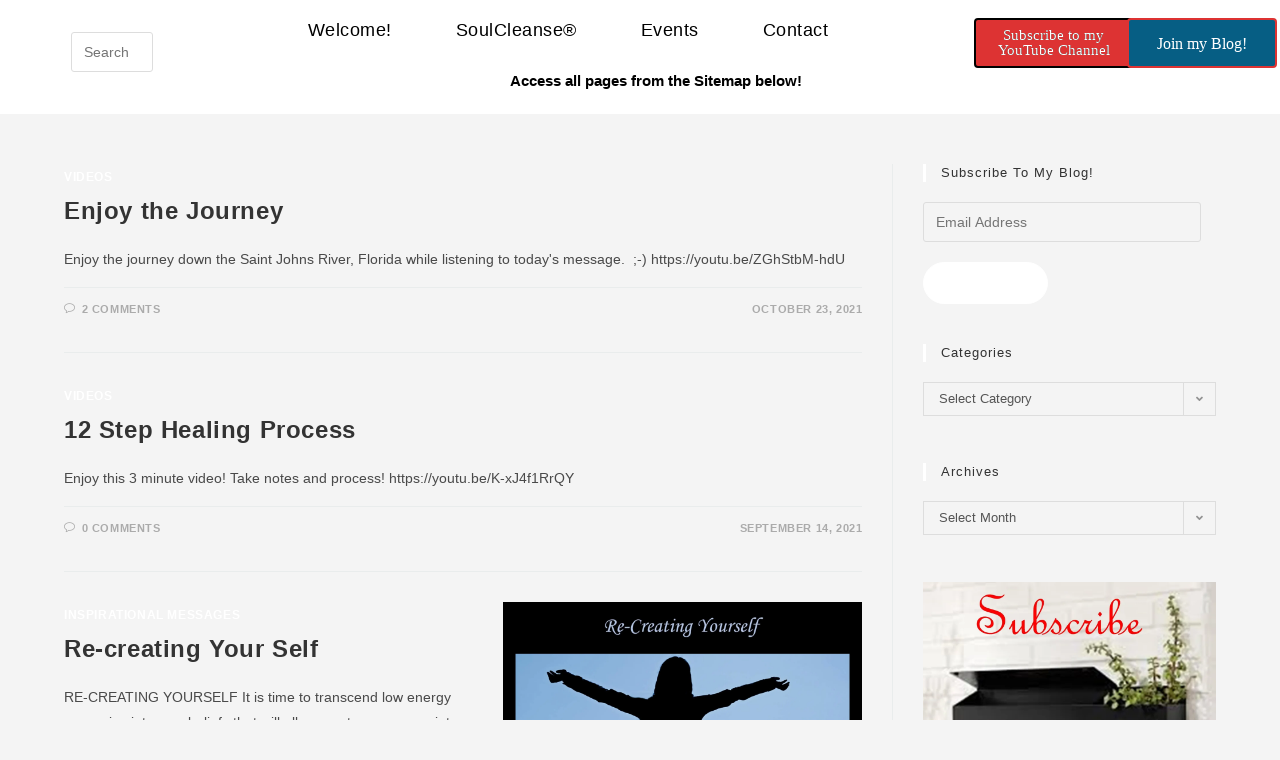

--- FILE ---
content_type: text/html; charset=UTF-8
request_url: https://www.theresacrabtree.com/tag/emotional-trauma/
body_size: 24519
content:
<!DOCTYPE html>
<html class="html" lang="en">
<head>
	<meta charset="UTF-8">
	<link rel="profile" href="https://gmpg.org/xfn/11">

	<meta name='robots' content='index, follow, max-image-preview:large, max-snippet:-1, max-video-preview:-1' />
	<style>img:is([sizes="auto" i], [sizes^="auto," i]) { contain-intrinsic-size: 3000px 1500px }</style>
	<meta name="viewport" content="width=device-width, initial-scale=1">
	<!-- This site is optimized with the Yoast SEO plugin v26.7 - https://yoast.com/wordpress/plugins/seo/ -->
	<title>emotional trauma Archives - Spiritual Awakening Counselor</title>
	<link rel="canonical" href="https://www.theresacrabtree.com/tag/emotional-trauma/" />
	<link rel="next" href="https://www.theresacrabtree.com/tag/emotional-trauma/page/2/" />
	<meta property="og:locale" content="en_US" />
	<meta property="og:type" content="article" />
	<meta property="og:title" content="emotional trauma Archives - Spiritual Awakening Counselor" />
	<meta property="og:url" content="https://www.theresacrabtree.com/tag/emotional-trauma/" />
	<meta property="og:site_name" content="Spiritual Awakening Counselor" />
	<meta property="og:image" content="https://i0.wp.com/www.theresacrabtree.com/wp-content/uploads/2018/05/TCrabtreePhoto.jpg?fit=1311%2C1310&ssl=1" />
	<meta property="og:image:width" content="1311" />
	<meta property="og:image:height" content="1310" />
	<meta property="og:image:type" content="image/jpeg" />
	<meta name="twitter:card" content="summary_large_image" />
	<script type="application/ld+json" class="yoast-schema-graph">{"@context":"https://schema.org","@graph":[{"@type":"CollectionPage","@id":"https://www.theresacrabtree.com/tag/emotional-trauma/","url":"https://www.theresacrabtree.com/tag/emotional-trauma/","name":"emotional trauma Archives - Spiritual Awakening Counselor","isPartOf":{"@id":"https://www.theresacrabtree.com/#website"},"breadcrumb":{"@id":"https://www.theresacrabtree.com/tag/emotional-trauma/#breadcrumb"},"inLanguage":"en"},{"@type":"BreadcrumbList","@id":"https://www.theresacrabtree.com/tag/emotional-trauma/#breadcrumb","itemListElement":[{"@type":"ListItem","position":1,"name":"Home","item":"https://www.theresacrabtree.com/"},{"@type":"ListItem","position":2,"name":"emotional trauma"}]},{"@type":"WebSite","@id":"https://www.theresacrabtree.com/#website","url":"https://www.theresacrabtree.com/","name":"Spiritual Awakening Counselor","description":"Theresa offers assistance to heal from trauma, fear, limiting beliefs and entity interference.","publisher":{"@id":"https://www.theresacrabtree.com/#/schema/person/ec98e54ebe5a368af187a82b8fd653b2"},"potentialAction":[{"@type":"SearchAction","target":{"@type":"EntryPoint","urlTemplate":"https://www.theresacrabtree.com/?s={search_term_string}"},"query-input":{"@type":"PropertyValueSpecification","valueRequired":true,"valueName":"search_term_string"}}],"inLanguage":"en"},{"@type":["Person","Organization"],"@id":"https://www.theresacrabtree.com/#/schema/person/ec98e54ebe5a368af187a82b8fd653b2","name":"admin","image":{"@type":"ImageObject","inLanguage":"en","@id":"https://www.theresacrabtree.com/#/schema/person/image/","url":"https://secure.gravatar.com/avatar/e75a42d90cda7cd2fbca69c9c1379747d59e8d2c2ea3acc22de09971c1eae85e?s=96&d=blank&r=g","contentUrl":"https://secure.gravatar.com/avatar/e75a42d90cda7cd2fbca69c9c1379747d59e8d2c2ea3acc22de09971c1eae85e?s=96&d=blank&r=g","caption":"admin"},"logo":{"@id":"https://www.theresacrabtree.com/#/schema/person/image/"}}]}</script>
	<!-- / Yoast SEO plugin. -->


<link rel='dns-prefetch' href='//stats.wp.com' />
<link rel='dns-prefetch' href='//jetpack.wordpress.com' />
<link rel='dns-prefetch' href='//s0.wp.com' />
<link rel='dns-prefetch' href='//public-api.wordpress.com' />
<link rel='dns-prefetch' href='//0.gravatar.com' />
<link rel='dns-prefetch' href='//1.gravatar.com' />
<link rel='dns-prefetch' href='//2.gravatar.com' />
<link rel='dns-prefetch' href='//widgets.wp.com' />
<link rel='preconnect' href='//i0.wp.com' />
<link rel='preconnect' href='//c0.wp.com' />
<link rel="alternate" type="application/rss+xml" title="Spiritual Awakening Counselor &raquo; Feed" href="https://www.theresacrabtree.com/feed/" />
<link rel="alternate" type="application/rss+xml" title="Spiritual Awakening Counselor &raquo; Comments Feed" href="https://www.theresacrabtree.com/comments/feed/" />
<link rel="alternate" type="application/rss+xml" title="Spiritual Awakening Counselor &raquo; emotional trauma Tag Feed" href="https://www.theresacrabtree.com/tag/emotional-trauma/feed/" />
<script>
window._wpemojiSettings = {"baseUrl":"https:\/\/s.w.org\/images\/core\/emoji\/16.0.1\/72x72\/","ext":".png","svgUrl":"https:\/\/s.w.org\/images\/core\/emoji\/16.0.1\/svg\/","svgExt":".svg","source":{"concatemoji":"https:\/\/www.theresacrabtree.com\/wp-includes\/js\/wp-emoji-release.min.js?ver=6.8.3"}};
/*! This file is auto-generated */
!function(s,n){var o,i,e;function c(e){try{var t={supportTests:e,timestamp:(new Date).valueOf()};sessionStorage.setItem(o,JSON.stringify(t))}catch(e){}}function p(e,t,n){e.clearRect(0,0,e.canvas.width,e.canvas.height),e.fillText(t,0,0);var t=new Uint32Array(e.getImageData(0,0,e.canvas.width,e.canvas.height).data),a=(e.clearRect(0,0,e.canvas.width,e.canvas.height),e.fillText(n,0,0),new Uint32Array(e.getImageData(0,0,e.canvas.width,e.canvas.height).data));return t.every(function(e,t){return e===a[t]})}function u(e,t){e.clearRect(0,0,e.canvas.width,e.canvas.height),e.fillText(t,0,0);for(var n=e.getImageData(16,16,1,1),a=0;a<n.data.length;a++)if(0!==n.data[a])return!1;return!0}function f(e,t,n,a){switch(t){case"flag":return n(e,"\ud83c\udff3\ufe0f\u200d\u26a7\ufe0f","\ud83c\udff3\ufe0f\u200b\u26a7\ufe0f")?!1:!n(e,"\ud83c\udde8\ud83c\uddf6","\ud83c\udde8\u200b\ud83c\uddf6")&&!n(e,"\ud83c\udff4\udb40\udc67\udb40\udc62\udb40\udc65\udb40\udc6e\udb40\udc67\udb40\udc7f","\ud83c\udff4\u200b\udb40\udc67\u200b\udb40\udc62\u200b\udb40\udc65\u200b\udb40\udc6e\u200b\udb40\udc67\u200b\udb40\udc7f");case"emoji":return!a(e,"\ud83e\udedf")}return!1}function g(e,t,n,a){var r="undefined"!=typeof WorkerGlobalScope&&self instanceof WorkerGlobalScope?new OffscreenCanvas(300,150):s.createElement("canvas"),o=r.getContext("2d",{willReadFrequently:!0}),i=(o.textBaseline="top",o.font="600 32px Arial",{});return e.forEach(function(e){i[e]=t(o,e,n,a)}),i}function t(e){var t=s.createElement("script");t.src=e,t.defer=!0,s.head.appendChild(t)}"undefined"!=typeof Promise&&(o="wpEmojiSettingsSupports",i=["flag","emoji"],n.supports={everything:!0,everythingExceptFlag:!0},e=new Promise(function(e){s.addEventListener("DOMContentLoaded",e,{once:!0})}),new Promise(function(t){var n=function(){try{var e=JSON.parse(sessionStorage.getItem(o));if("object"==typeof e&&"number"==typeof e.timestamp&&(new Date).valueOf()<e.timestamp+604800&&"object"==typeof e.supportTests)return e.supportTests}catch(e){}return null}();if(!n){if("undefined"!=typeof Worker&&"undefined"!=typeof OffscreenCanvas&&"undefined"!=typeof URL&&URL.createObjectURL&&"undefined"!=typeof Blob)try{var e="postMessage("+g.toString()+"("+[JSON.stringify(i),f.toString(),p.toString(),u.toString()].join(",")+"));",a=new Blob([e],{type:"text/javascript"}),r=new Worker(URL.createObjectURL(a),{name:"wpTestEmojiSupports"});return void(r.onmessage=function(e){c(n=e.data),r.terminate(),t(n)})}catch(e){}c(n=g(i,f,p,u))}t(n)}).then(function(e){for(var t in e)n.supports[t]=e[t],n.supports.everything=n.supports.everything&&n.supports[t],"flag"!==t&&(n.supports.everythingExceptFlag=n.supports.everythingExceptFlag&&n.supports[t]);n.supports.everythingExceptFlag=n.supports.everythingExceptFlag&&!n.supports.flag,n.DOMReady=!1,n.readyCallback=function(){n.DOMReady=!0}}).then(function(){return e}).then(function(){var e;n.supports.everything||(n.readyCallback(),(e=n.source||{}).concatemoji?t(e.concatemoji):e.wpemoji&&e.twemoji&&(t(e.twemoji),t(e.wpemoji)))}))}((window,document),window._wpemojiSettings);
</script>
<style id='wp-emoji-styles-inline-css'>

	img.wp-smiley, img.emoji {
		display: inline !important;
		border: none !important;
		box-shadow: none !important;
		height: 1em !important;
		width: 1em !important;
		margin: 0 0.07em !important;
		vertical-align: -0.1em !important;
		background: none !important;
		padding: 0 !important;
	}
</style>
<link rel='stylesheet' id='wp-block-library-css' href='https://c0.wp.com/c/6.8.3/wp-includes/css/dist/block-library/style.min.css' media='all' />
<style id='wp-block-library-theme-inline-css'>
.wp-block-audio :where(figcaption){color:#555;font-size:13px;text-align:center}.is-dark-theme .wp-block-audio :where(figcaption){color:#ffffffa6}.wp-block-audio{margin:0 0 1em}.wp-block-code{border:1px solid #ccc;border-radius:4px;font-family:Menlo,Consolas,monaco,monospace;padding:.8em 1em}.wp-block-embed :where(figcaption){color:#555;font-size:13px;text-align:center}.is-dark-theme .wp-block-embed :where(figcaption){color:#ffffffa6}.wp-block-embed{margin:0 0 1em}.blocks-gallery-caption{color:#555;font-size:13px;text-align:center}.is-dark-theme .blocks-gallery-caption{color:#ffffffa6}:root :where(.wp-block-image figcaption){color:#555;font-size:13px;text-align:center}.is-dark-theme :root :where(.wp-block-image figcaption){color:#ffffffa6}.wp-block-image{margin:0 0 1em}.wp-block-pullquote{border-bottom:4px solid;border-top:4px solid;color:currentColor;margin-bottom:1.75em}.wp-block-pullquote cite,.wp-block-pullquote footer,.wp-block-pullquote__citation{color:currentColor;font-size:.8125em;font-style:normal;text-transform:uppercase}.wp-block-quote{border-left:.25em solid;margin:0 0 1.75em;padding-left:1em}.wp-block-quote cite,.wp-block-quote footer{color:currentColor;font-size:.8125em;font-style:normal;position:relative}.wp-block-quote:where(.has-text-align-right){border-left:none;border-right:.25em solid;padding-left:0;padding-right:1em}.wp-block-quote:where(.has-text-align-center){border:none;padding-left:0}.wp-block-quote.is-large,.wp-block-quote.is-style-large,.wp-block-quote:where(.is-style-plain){border:none}.wp-block-search .wp-block-search__label{font-weight:700}.wp-block-search__button{border:1px solid #ccc;padding:.375em .625em}:where(.wp-block-group.has-background){padding:1.25em 2.375em}.wp-block-separator.has-css-opacity{opacity:.4}.wp-block-separator{border:none;border-bottom:2px solid;margin-left:auto;margin-right:auto}.wp-block-separator.has-alpha-channel-opacity{opacity:1}.wp-block-separator:not(.is-style-wide):not(.is-style-dots){width:100px}.wp-block-separator.has-background:not(.is-style-dots){border-bottom:none;height:1px}.wp-block-separator.has-background:not(.is-style-wide):not(.is-style-dots){height:2px}.wp-block-table{margin:0 0 1em}.wp-block-table td,.wp-block-table th{word-break:normal}.wp-block-table :where(figcaption){color:#555;font-size:13px;text-align:center}.is-dark-theme .wp-block-table :where(figcaption){color:#ffffffa6}.wp-block-video :where(figcaption){color:#555;font-size:13px;text-align:center}.is-dark-theme .wp-block-video :where(figcaption){color:#ffffffa6}.wp-block-video{margin:0 0 1em}:root :where(.wp-block-template-part.has-background){margin-bottom:0;margin-top:0;padding:1.25em 2.375em}
</style>
<style id='classic-theme-styles-inline-css'>
/*! This file is auto-generated */
.wp-block-button__link{color:#fff;background-color:#32373c;border-radius:9999px;box-shadow:none;text-decoration:none;padding:calc(.667em + 2px) calc(1.333em + 2px);font-size:1.125em}.wp-block-file__button{background:#32373c;color:#fff;text-decoration:none}
</style>
<link rel='stylesheet' id='mediaelement-css' href='https://c0.wp.com/c/6.8.3/wp-includes/js/mediaelement/mediaelementplayer-legacy.min.css' media='all' />
<link rel='stylesheet' id='wp-mediaelement-css' href='https://c0.wp.com/c/6.8.3/wp-includes/js/mediaelement/wp-mediaelement.min.css' media='all' />
<style id='jetpack-sharing-buttons-style-inline-css'>
.jetpack-sharing-buttons__services-list{display:flex;flex-direction:row;flex-wrap:wrap;gap:0;list-style-type:none;margin:5px;padding:0}.jetpack-sharing-buttons__services-list.has-small-icon-size{font-size:12px}.jetpack-sharing-buttons__services-list.has-normal-icon-size{font-size:16px}.jetpack-sharing-buttons__services-list.has-large-icon-size{font-size:24px}.jetpack-sharing-buttons__services-list.has-huge-icon-size{font-size:36px}@media print{.jetpack-sharing-buttons__services-list{display:none!important}}.editor-styles-wrapper .wp-block-jetpack-sharing-buttons{gap:0;padding-inline-start:0}ul.jetpack-sharing-buttons__services-list.has-background{padding:1.25em 2.375em}
</style>
<style id='global-styles-inline-css'>
:root{--wp--preset--aspect-ratio--square: 1;--wp--preset--aspect-ratio--4-3: 4/3;--wp--preset--aspect-ratio--3-4: 3/4;--wp--preset--aspect-ratio--3-2: 3/2;--wp--preset--aspect-ratio--2-3: 2/3;--wp--preset--aspect-ratio--16-9: 16/9;--wp--preset--aspect-ratio--9-16: 9/16;--wp--preset--color--black: #000000;--wp--preset--color--cyan-bluish-gray: #abb8c3;--wp--preset--color--white: #ffffff;--wp--preset--color--pale-pink: #f78da7;--wp--preset--color--vivid-red: #cf2e2e;--wp--preset--color--luminous-vivid-orange: #ff6900;--wp--preset--color--luminous-vivid-amber: #fcb900;--wp--preset--color--light-green-cyan: #7bdcb5;--wp--preset--color--vivid-green-cyan: #00d084;--wp--preset--color--pale-cyan-blue: #8ed1fc;--wp--preset--color--vivid-cyan-blue: #0693e3;--wp--preset--color--vivid-purple: #9b51e0;--wp--preset--gradient--vivid-cyan-blue-to-vivid-purple: linear-gradient(135deg,rgba(6,147,227,1) 0%,rgb(155,81,224) 100%);--wp--preset--gradient--light-green-cyan-to-vivid-green-cyan: linear-gradient(135deg,rgb(122,220,180) 0%,rgb(0,208,130) 100%);--wp--preset--gradient--luminous-vivid-amber-to-luminous-vivid-orange: linear-gradient(135deg,rgba(252,185,0,1) 0%,rgba(255,105,0,1) 100%);--wp--preset--gradient--luminous-vivid-orange-to-vivid-red: linear-gradient(135deg,rgba(255,105,0,1) 0%,rgb(207,46,46) 100%);--wp--preset--gradient--very-light-gray-to-cyan-bluish-gray: linear-gradient(135deg,rgb(238,238,238) 0%,rgb(169,184,195) 100%);--wp--preset--gradient--cool-to-warm-spectrum: linear-gradient(135deg,rgb(74,234,220) 0%,rgb(151,120,209) 20%,rgb(207,42,186) 40%,rgb(238,44,130) 60%,rgb(251,105,98) 80%,rgb(254,248,76) 100%);--wp--preset--gradient--blush-light-purple: linear-gradient(135deg,rgb(255,206,236) 0%,rgb(152,150,240) 100%);--wp--preset--gradient--blush-bordeaux: linear-gradient(135deg,rgb(254,205,165) 0%,rgb(254,45,45) 50%,rgb(107,0,62) 100%);--wp--preset--gradient--luminous-dusk: linear-gradient(135deg,rgb(255,203,112) 0%,rgb(199,81,192) 50%,rgb(65,88,208) 100%);--wp--preset--gradient--pale-ocean: linear-gradient(135deg,rgb(255,245,203) 0%,rgb(182,227,212) 50%,rgb(51,167,181) 100%);--wp--preset--gradient--electric-grass: linear-gradient(135deg,rgb(202,248,128) 0%,rgb(113,206,126) 100%);--wp--preset--gradient--midnight: linear-gradient(135deg,rgb(2,3,129) 0%,rgb(40,116,252) 100%);--wp--preset--font-size--small: 13px;--wp--preset--font-size--medium: 20px;--wp--preset--font-size--large: 36px;--wp--preset--font-size--x-large: 42px;--wp--preset--spacing--20: 0.44rem;--wp--preset--spacing--30: 0.67rem;--wp--preset--spacing--40: 1rem;--wp--preset--spacing--50: 1.5rem;--wp--preset--spacing--60: 2.25rem;--wp--preset--spacing--70: 3.38rem;--wp--preset--spacing--80: 5.06rem;--wp--preset--shadow--natural: 6px 6px 9px rgba(0, 0, 0, 0.2);--wp--preset--shadow--deep: 12px 12px 50px rgba(0, 0, 0, 0.4);--wp--preset--shadow--sharp: 6px 6px 0px rgba(0, 0, 0, 0.2);--wp--preset--shadow--outlined: 6px 6px 0px -3px rgba(255, 255, 255, 1), 6px 6px rgba(0, 0, 0, 1);--wp--preset--shadow--crisp: 6px 6px 0px rgba(0, 0, 0, 1);}:where(.is-layout-flex){gap: 0.5em;}:where(.is-layout-grid){gap: 0.5em;}body .is-layout-flex{display: flex;}.is-layout-flex{flex-wrap: wrap;align-items: center;}.is-layout-flex > :is(*, div){margin: 0;}body .is-layout-grid{display: grid;}.is-layout-grid > :is(*, div){margin: 0;}:where(.wp-block-columns.is-layout-flex){gap: 2em;}:where(.wp-block-columns.is-layout-grid){gap: 2em;}:where(.wp-block-post-template.is-layout-flex){gap: 1.25em;}:where(.wp-block-post-template.is-layout-grid){gap: 1.25em;}.has-black-color{color: var(--wp--preset--color--black) !important;}.has-cyan-bluish-gray-color{color: var(--wp--preset--color--cyan-bluish-gray) !important;}.has-white-color{color: var(--wp--preset--color--white) !important;}.has-pale-pink-color{color: var(--wp--preset--color--pale-pink) !important;}.has-vivid-red-color{color: var(--wp--preset--color--vivid-red) !important;}.has-luminous-vivid-orange-color{color: var(--wp--preset--color--luminous-vivid-orange) !important;}.has-luminous-vivid-amber-color{color: var(--wp--preset--color--luminous-vivid-amber) !important;}.has-light-green-cyan-color{color: var(--wp--preset--color--light-green-cyan) !important;}.has-vivid-green-cyan-color{color: var(--wp--preset--color--vivid-green-cyan) !important;}.has-pale-cyan-blue-color{color: var(--wp--preset--color--pale-cyan-blue) !important;}.has-vivid-cyan-blue-color{color: var(--wp--preset--color--vivid-cyan-blue) !important;}.has-vivid-purple-color{color: var(--wp--preset--color--vivid-purple) !important;}.has-black-background-color{background-color: var(--wp--preset--color--black) !important;}.has-cyan-bluish-gray-background-color{background-color: var(--wp--preset--color--cyan-bluish-gray) !important;}.has-white-background-color{background-color: var(--wp--preset--color--white) !important;}.has-pale-pink-background-color{background-color: var(--wp--preset--color--pale-pink) !important;}.has-vivid-red-background-color{background-color: var(--wp--preset--color--vivid-red) !important;}.has-luminous-vivid-orange-background-color{background-color: var(--wp--preset--color--luminous-vivid-orange) !important;}.has-luminous-vivid-amber-background-color{background-color: var(--wp--preset--color--luminous-vivid-amber) !important;}.has-light-green-cyan-background-color{background-color: var(--wp--preset--color--light-green-cyan) !important;}.has-vivid-green-cyan-background-color{background-color: var(--wp--preset--color--vivid-green-cyan) !important;}.has-pale-cyan-blue-background-color{background-color: var(--wp--preset--color--pale-cyan-blue) !important;}.has-vivid-cyan-blue-background-color{background-color: var(--wp--preset--color--vivid-cyan-blue) !important;}.has-vivid-purple-background-color{background-color: var(--wp--preset--color--vivid-purple) !important;}.has-black-border-color{border-color: var(--wp--preset--color--black) !important;}.has-cyan-bluish-gray-border-color{border-color: var(--wp--preset--color--cyan-bluish-gray) !important;}.has-white-border-color{border-color: var(--wp--preset--color--white) !important;}.has-pale-pink-border-color{border-color: var(--wp--preset--color--pale-pink) !important;}.has-vivid-red-border-color{border-color: var(--wp--preset--color--vivid-red) !important;}.has-luminous-vivid-orange-border-color{border-color: var(--wp--preset--color--luminous-vivid-orange) !important;}.has-luminous-vivid-amber-border-color{border-color: var(--wp--preset--color--luminous-vivid-amber) !important;}.has-light-green-cyan-border-color{border-color: var(--wp--preset--color--light-green-cyan) !important;}.has-vivid-green-cyan-border-color{border-color: var(--wp--preset--color--vivid-green-cyan) !important;}.has-pale-cyan-blue-border-color{border-color: var(--wp--preset--color--pale-cyan-blue) !important;}.has-vivid-cyan-blue-border-color{border-color: var(--wp--preset--color--vivid-cyan-blue) !important;}.has-vivid-purple-border-color{border-color: var(--wp--preset--color--vivid-purple) !important;}.has-vivid-cyan-blue-to-vivid-purple-gradient-background{background: var(--wp--preset--gradient--vivid-cyan-blue-to-vivid-purple) !important;}.has-light-green-cyan-to-vivid-green-cyan-gradient-background{background: var(--wp--preset--gradient--light-green-cyan-to-vivid-green-cyan) !important;}.has-luminous-vivid-amber-to-luminous-vivid-orange-gradient-background{background: var(--wp--preset--gradient--luminous-vivid-amber-to-luminous-vivid-orange) !important;}.has-luminous-vivid-orange-to-vivid-red-gradient-background{background: var(--wp--preset--gradient--luminous-vivid-orange-to-vivid-red) !important;}.has-very-light-gray-to-cyan-bluish-gray-gradient-background{background: var(--wp--preset--gradient--very-light-gray-to-cyan-bluish-gray) !important;}.has-cool-to-warm-spectrum-gradient-background{background: var(--wp--preset--gradient--cool-to-warm-spectrum) !important;}.has-blush-light-purple-gradient-background{background: var(--wp--preset--gradient--blush-light-purple) !important;}.has-blush-bordeaux-gradient-background{background: var(--wp--preset--gradient--blush-bordeaux) !important;}.has-luminous-dusk-gradient-background{background: var(--wp--preset--gradient--luminous-dusk) !important;}.has-pale-ocean-gradient-background{background: var(--wp--preset--gradient--pale-ocean) !important;}.has-electric-grass-gradient-background{background: var(--wp--preset--gradient--electric-grass) !important;}.has-midnight-gradient-background{background: var(--wp--preset--gradient--midnight) !important;}.has-small-font-size{font-size: var(--wp--preset--font-size--small) !important;}.has-medium-font-size{font-size: var(--wp--preset--font-size--medium) !important;}.has-large-font-size{font-size: var(--wp--preset--font-size--large) !important;}.has-x-large-font-size{font-size: var(--wp--preset--font-size--x-large) !important;}
:where(.wp-block-post-template.is-layout-flex){gap: 1.25em;}:where(.wp-block-post-template.is-layout-grid){gap: 1.25em;}
:where(.wp-block-columns.is-layout-flex){gap: 2em;}:where(.wp-block-columns.is-layout-grid){gap: 2em;}
:root :where(.wp-block-pullquote){font-size: 1.5em;line-height: 1.6;}
</style>
<link rel='stylesheet' id='elementor-frontend-css' href='https://www.theresacrabtree.com/wp-content/plugins/elementor/assets/css/frontend.min.css?ver=3.34.1' media='all' />
<link rel='stylesheet' id='elementor-post-9664-css' href='https://www.theresacrabtree.com/wp-content/uploads/elementor/css/post-9664.css?ver=1768498680' media='all' />
<link rel='stylesheet' id='elementor-post-8650-css' href='https://www.theresacrabtree.com/wp-content/uploads/elementor/css/post-8650.css?ver=1768498680' media='all' />
<link rel='stylesheet' id='font-awesome-css' href='https://www.theresacrabtree.com/wp-content/themes/oceanwp/assets/fonts/fontawesome/css/all.min.css?ver=6.7.2' media='all' />
<link rel='stylesheet' id='simple-line-icons-css' href='https://www.theresacrabtree.com/wp-content/themes/oceanwp/assets/css/third/simple-line-icons.min.css?ver=2.4.0' media='all' />
<link rel='stylesheet' id='oceanwp-style-css' href='https://www.theresacrabtree.com/wp-content/themes/oceanwp/assets/css/style.min.css?ver=4.1.1' media='all' />
<link rel='stylesheet' id='jetpack_likes-css' href='https://c0.wp.com/p/jetpack/15.4/modules/likes/style.css' media='all' />
<link rel='stylesheet' id='jetpack-subscriptions-css' href='https://c0.wp.com/p/jetpack/15.4/_inc/build/subscriptions/subscriptions.min.css' media='all' />
<link rel='stylesheet' id='gem-base-css' href='https://www.theresacrabtree.com/wp-content/plugins/godaddy-email-marketing-sign-up-forms/css/gem.min.css?ver=1.4.3' media='all' />
<link rel='stylesheet' id='oe-widgets-style-css' href='https://www.theresacrabtree.com/wp-content/plugins/ocean-extra/assets/css/widgets.css?ver=6.8.3' media='all' />
<script src="https://c0.wp.com/c/6.8.3/wp-includes/js/jquery/jquery.min.js" id="jquery-core-js"></script>
<script src="https://c0.wp.com/c/6.8.3/wp-includes/js/jquery/jquery-migrate.min.js" id="jquery-migrate-js"></script>
<link rel="https://api.w.org/" href="https://www.theresacrabtree.com/wp-json/" /><link rel="alternate" title="JSON" type="application/json" href="https://www.theresacrabtree.com/wp-json/wp/v2/tags/2554" /><link rel="EditURI" type="application/rsd+xml" title="RSD" href="https://www.theresacrabtree.com/xmlrpc.php?rsd" />
<meta name="generator" content="WordPress 6.8.3" />
	<style>img#wpstats{display:none}</style>
		<meta name="generator" content="Elementor 3.34.1; features: additional_custom_breakpoints; settings: css_print_method-external, google_font-enabled, font_display-auto">
			<style>
				.e-con.e-parent:nth-of-type(n+4):not(.e-lazyloaded):not(.e-no-lazyload),
				.e-con.e-parent:nth-of-type(n+4):not(.e-lazyloaded):not(.e-no-lazyload) * {
					background-image: none !important;
				}
				@media screen and (max-height: 1024px) {
					.e-con.e-parent:nth-of-type(n+3):not(.e-lazyloaded):not(.e-no-lazyload),
					.e-con.e-parent:nth-of-type(n+3):not(.e-lazyloaded):not(.e-no-lazyload) * {
						background-image: none !important;
					}
				}
				@media screen and (max-height: 640px) {
					.e-con.e-parent:nth-of-type(n+2):not(.e-lazyloaded):not(.e-no-lazyload),
					.e-con.e-parent:nth-of-type(n+2):not(.e-lazyloaded):not(.e-no-lazyload) * {
						background-image: none !important;
					}
				}
			</style>
			<link rel="icon" href="https://i0.wp.com/www.theresacrabtree.com/wp-content/uploads/2021/01/cropped-Headshot-TC-yard-121520.png?fit=32%2C32&#038;ssl=1" sizes="32x32" />
<link rel="icon" href="https://i0.wp.com/www.theresacrabtree.com/wp-content/uploads/2021/01/cropped-Headshot-TC-yard-121520.png?fit=192%2C192&#038;ssl=1" sizes="192x192" />
<link rel="apple-touch-icon" href="https://i0.wp.com/www.theresacrabtree.com/wp-content/uploads/2021/01/cropped-Headshot-TC-yard-121520.png?fit=180%2C180&#038;ssl=1" />
<meta name="msapplication-TileImage" content="https://i0.wp.com/www.theresacrabtree.com/wp-content/uploads/2021/01/cropped-Headshot-TC-yard-121520.png?fit=270%2C270&#038;ssl=1" />
<!-- OceanWP CSS -->
<style type="text/css">
/* Colors */a:hover,a.light:hover,.theme-heading .text::before,.theme-heading .text::after,#top-bar-content >a:hover,#top-bar-social li.oceanwp-email a:hover,#site-navigation-wrap .dropdown-menu >li >a:hover,#site-header.medium-header #medium-searchform button:hover,.oceanwp-mobile-menu-icon a:hover,.blog-entry.post .blog-entry-header .entry-title a:hover,.blog-entry.post .blog-entry-readmore a:hover,.blog-entry.thumbnail-entry .blog-entry-category a,ul.meta li a:hover,.dropcap,.single nav.post-navigation .nav-links .title,body .related-post-title a:hover,body #wp-calendar caption,body .contact-info-widget.default i,body .contact-info-widget.big-icons i,body .custom-links-widget .oceanwp-custom-links li a:hover,body .custom-links-widget .oceanwp-custom-links li a:hover:before,body .posts-thumbnails-widget li a:hover,body .social-widget li.oceanwp-email a:hover,.comment-author .comment-meta .comment-reply-link,#respond #cancel-comment-reply-link:hover,#footer-widgets .footer-box a:hover,#footer-bottom a:hover,#footer-bottom #footer-bottom-menu a:hover,.sidr a:hover,.sidr-class-dropdown-toggle:hover,.sidr-class-menu-item-has-children.active >a,.sidr-class-menu-item-has-children.active >a >.sidr-class-dropdown-toggle,input[type=checkbox]:checked:before{color:#ffffff}.single nav.post-navigation .nav-links .title .owp-icon use,.blog-entry.post .blog-entry-readmore a:hover .owp-icon use,body .contact-info-widget.default .owp-icon use,body .contact-info-widget.big-icons .owp-icon use{stroke:#ffffff}input[type="button"],input[type="reset"],input[type="submit"],button[type="submit"],.button,#site-navigation-wrap .dropdown-menu >li.btn >a >span,.thumbnail:hover i,.thumbnail:hover .link-post-svg-icon,.post-quote-content,.omw-modal .omw-close-modal,body .contact-info-widget.big-icons li:hover i,body .contact-info-widget.big-icons li:hover .owp-icon,body div.wpforms-container-full .wpforms-form input[type=submit],body div.wpforms-container-full .wpforms-form button[type=submit],body div.wpforms-container-full .wpforms-form .wpforms-page-button,.woocommerce-cart .wp-element-button,.woocommerce-checkout .wp-element-button,.wp-block-button__link{background-color:#ffffff}.widget-title{border-color:#ffffff}blockquote{border-color:#ffffff}.wp-block-quote{border-color:#ffffff}#searchform-dropdown{border-color:#ffffff}.dropdown-menu .sub-menu{border-color:#ffffff}.blog-entry.large-entry .blog-entry-readmore a:hover{border-color:#ffffff}.oceanwp-newsletter-form-wrap input[type="email"]:focus{border-color:#ffffff}.social-widget li.oceanwp-email a:hover{border-color:#ffffff}#respond #cancel-comment-reply-link:hover{border-color:#ffffff}body .contact-info-widget.big-icons li:hover i{border-color:#ffffff}body .contact-info-widget.big-icons li:hover .owp-icon{border-color:#ffffff}#footer-widgets .oceanwp-newsletter-form-wrap input[type="email"]:focus{border-color:#ffffff}input[type="button"]:hover,input[type="reset"]:hover,input[type="submit"]:hover,button[type="submit"]:hover,input[type="button"]:focus,input[type="reset"]:focus,input[type="submit"]:focus,button[type="submit"]:focus,.button:hover,.button:focus,#site-navigation-wrap .dropdown-menu >li.btn >a:hover >span,.post-quote-author,.omw-modal .omw-close-modal:hover,body div.wpforms-container-full .wpforms-form input[type=submit]:hover,body div.wpforms-container-full .wpforms-form button[type=submit]:hover,body div.wpforms-container-full .wpforms-form .wpforms-page-button:hover,.woocommerce-cart .wp-element-button:hover,.woocommerce-checkout .wp-element-button:hover,.wp-block-button__link:hover{background-color:#ffffff}table th,table td,hr,.content-area,body.content-left-sidebar #content-wrap .content-area,.content-left-sidebar .content-area,#top-bar-wrap,#site-header,#site-header.top-header #search-toggle,.dropdown-menu ul li,.centered-minimal-page-header,.blog-entry.post,.blog-entry.grid-entry .blog-entry-inner,.blog-entry.thumbnail-entry .blog-entry-bottom,.single-post .entry-title,.single .entry-share-wrap .entry-share,.single .entry-share,.single .entry-share ul li a,.single nav.post-navigation,.single nav.post-navigation .nav-links .nav-previous,#author-bio,#author-bio .author-bio-avatar,#author-bio .author-bio-social li a,#related-posts,#comments,.comment-body,#respond #cancel-comment-reply-link,#blog-entries .type-page,.page-numbers a,.page-numbers span:not(.elementor-screen-only),.page-links span,body #wp-calendar caption,body #wp-calendar th,body #wp-calendar tbody,body .contact-info-widget.default i,body .contact-info-widget.big-icons i,body .contact-info-widget.big-icons .owp-icon,body .contact-info-widget.default .owp-icon,body .posts-thumbnails-widget li,body .tagcloud a{border-color:rgba(220,226,226,0.48)}body,.separate-layout,.has-parallax-footer:not(.separate-layout) #main{background-color:#f4f4f4}body .theme-button,body input[type="submit"],body button[type="submit"],body button,body .button,body div.wpforms-container-full .wpforms-form input[type=submit],body div.wpforms-container-full .wpforms-form button[type=submit],body div.wpforms-container-full .wpforms-form .wpforms-page-button,.woocommerce-cart .wp-element-button,.woocommerce-checkout .wp-element-button,.wp-block-button__link{border-color:#ffffff}body .theme-button:hover,body input[type="submit"]:hover,body button[type="submit"]:hover,body button:hover,body .button:hover,body div.wpforms-container-full .wpforms-form input[type=submit]:hover,body div.wpforms-container-full .wpforms-form input[type=submit]:active,body div.wpforms-container-full .wpforms-form button[type=submit]:hover,body div.wpforms-container-full .wpforms-form button[type=submit]:active,body div.wpforms-container-full .wpforms-form .wpforms-page-button:hover,body div.wpforms-container-full .wpforms-form .wpforms-page-button:active,.woocommerce-cart .wp-element-button:hover,.woocommerce-checkout .wp-element-button:hover,.wp-block-button__link:hover{border-color:#ffffff}/* OceanWP Style Settings CSS */.theme-button,input[type="submit"],button[type="submit"],button,.button,body div.wpforms-container-full .wpforms-form input[type=submit],body div.wpforms-container-full .wpforms-form button[type=submit],body div.wpforms-container-full .wpforms-form .wpforms-page-button{border-style:solid}.theme-button,input[type="submit"],button[type="submit"],button,.button,body div.wpforms-container-full .wpforms-form input[type=submit],body div.wpforms-container-full .wpforms-form button[type=submit],body div.wpforms-container-full .wpforms-form .wpforms-page-button{border-width:1px}form input[type="text"],form input[type="password"],form input[type="email"],form input[type="url"],form input[type="date"],form input[type="month"],form input[type="time"],form input[type="datetime"],form input[type="datetime-local"],form input[type="week"],form input[type="number"],form input[type="search"],form input[type="tel"],form input[type="color"],form select,form textarea,.woocommerce .woocommerce-checkout .select2-container--default .select2-selection--single{border-style:solid}body div.wpforms-container-full .wpforms-form input[type=date],body div.wpforms-container-full .wpforms-form input[type=datetime],body div.wpforms-container-full .wpforms-form input[type=datetime-local],body div.wpforms-container-full .wpforms-form input[type=email],body div.wpforms-container-full .wpforms-form input[type=month],body div.wpforms-container-full .wpforms-form input[type=number],body div.wpforms-container-full .wpforms-form input[type=password],body div.wpforms-container-full .wpforms-form input[type=range],body div.wpforms-container-full .wpforms-form input[type=search],body div.wpforms-container-full .wpforms-form input[type=tel],body div.wpforms-container-full .wpforms-form input[type=text],body div.wpforms-container-full .wpforms-form input[type=time],body div.wpforms-container-full .wpforms-form input[type=url],body div.wpforms-container-full .wpforms-form input[type=week],body div.wpforms-container-full .wpforms-form select,body div.wpforms-container-full .wpforms-form textarea{border-style:solid}form input[type="text"],form input[type="password"],form input[type="email"],form input[type="url"],form input[type="date"],form input[type="month"],form input[type="time"],form input[type="datetime"],form input[type="datetime-local"],form input[type="week"],form input[type="number"],form input[type="search"],form input[type="tel"],form input[type="color"],form select,form textarea{border-radius:3px}body div.wpforms-container-full .wpforms-form input[type=date],body div.wpforms-container-full .wpforms-form input[type=datetime],body div.wpforms-container-full .wpforms-form input[type=datetime-local],body div.wpforms-container-full .wpforms-form input[type=email],body div.wpforms-container-full .wpforms-form input[type=month],body div.wpforms-container-full .wpforms-form input[type=number],body div.wpforms-container-full .wpforms-form input[type=password],body div.wpforms-container-full .wpforms-form input[type=range],body div.wpforms-container-full .wpforms-form input[type=search],body div.wpforms-container-full .wpforms-form input[type=tel],body div.wpforms-container-full .wpforms-form input[type=text],body div.wpforms-container-full .wpforms-form input[type=time],body div.wpforms-container-full .wpforms-form input[type=url],body div.wpforms-container-full .wpforms-form input[type=week],body div.wpforms-container-full .wpforms-form select,body div.wpforms-container-full .wpforms-form textarea{border-radius:3px}/* Header */#site-header.has-header-media .overlay-header-media{background-color:rgba(0,0,0,0.5)}#site-header{border-color:rgba(17,0,17,0.48)}#site-logo a.site-logo-text{color:#ffffff}#site-navigation-wrap .dropdown-menu >li >a{padding:0 10px}#site-navigation-wrap .dropdown-menu >li >a,.oceanwp-mobile-menu-icon a,#searchform-header-replace-close{color:#ffffff}#site-navigation-wrap .dropdown-menu >li >a .owp-icon use,.oceanwp-mobile-menu-icon a .owp-icon use,#searchform-header-replace-close .owp-icon use{stroke:#ffffff}#site-navigation-wrap .dropdown-menu >li >a:hover,.oceanwp-mobile-menu-icon a:hover,#searchform-header-replace-close:hover{color:#e2c81f}#site-navigation-wrap .dropdown-menu >li >a:hover .owp-icon use,.oceanwp-mobile-menu-icon a:hover .owp-icon use,#searchform-header-replace-close:hover .owp-icon use{stroke:#e2c81f}.dropdown-menu .sub-menu{min-width:30px}.dropdown-menu .sub-menu,#searchform-dropdown,.current-shop-items-dropdown{background-color:#f2f2f2}.dropdown-menu .sub-menu,#searchform-dropdown,.current-shop-items-dropdown{border-color:rgba(110,193,228,0.48)}/* Topbar */#top-bar-wrap,.oceanwp-top-bar-sticky{background-color:#065e84}#top-bar-wrap{border-color:#065e84}#top-bar-wrap,#top-bar-content strong{color:#ffffff}/* Blog CSS */.ocean-single-post-header ul.meta-item li a:hover{color:#333333}/* Footer Widgets */#footer-widgets{padding:0 0 20px 0}#footer-widgets{background-color:#ffffff}#footer-widgets,#footer-widgets p,#footer-widgets li a:before,#footer-widgets .contact-info-widget span.oceanwp-contact-title,#footer-widgets .recent-posts-date,#footer-widgets .recent-posts-comments,#footer-widgets .widget-recent-posts-icons li .fa{color:#ffffff}#footer-widgets .footer-box a:hover,#footer-widgets a:hover{color:#eabf12}/* Footer Copyright */#footer-bottom{padding:22px 0 16px 0}#footer-bottom{background-color:rgba(47,173,226,0.74)}#footer-bottom,#footer-bottom p{color:#515151}#footer-bottom a,#footer-bottom #footer-bottom-menu a{color:#000000}#footer-bottom a:hover,#footer-bottom #footer-bottom-menu a:hover{color:#f4de13}/* Typography */body{font-size:14px;line-height:1.8}h1,h2,h3,h4,h5,h6,.theme-heading,.widget-title,.oceanwp-widget-recent-posts-title,.comment-reply-title,.entry-title,.sidebar-box .widget-title{line-height:1.4}h1{font-size:23px;line-height:1.4}h2{font-size:20px;line-height:1.4}h3{font-size:18px;line-height:1.4}h4{font-size:17px;line-height:1.4}h5{font-size:14px;line-height:1.4}h6{font-size:15px;line-height:1.4}.page-header .page-header-title,.page-header.background-image-page-header .page-header-title{font-size:32px;line-height:1.4}.page-header .page-subheading{font-size:15px;line-height:1.8}.site-breadcrumbs,.site-breadcrumbs a{font-size:13px;line-height:1.4}#site-logo a.site-logo-text{font-size:24px;line-height:1.8}.dropdown-menu ul li a.menu-link,#site-header.full_screen-header .fs-dropdown-menu ul.sub-menu li a{font-size:12px;line-height:1.2;letter-spacing:.6px}.sidr-class-dropdown-menu li a,a.sidr-class-toggle-sidr-close,#mobile-dropdown ul li a,body #mobile-fullscreen ul li a{font-size:15px;line-height:1.8}.blog-entry.post .blog-entry-header .entry-title a{font-size:24px;line-height:1.4}.ocean-single-post-header .single-post-title{font-size:34px;line-height:1.4;letter-spacing:.6px}.ocean-single-post-header ul.meta-item li,.ocean-single-post-header ul.meta-item li a{font-size:13px;line-height:1.4;letter-spacing:.6px}.ocean-single-post-header .post-author-name,.ocean-single-post-header .post-author-name a{font-size:14px;line-height:1.4;letter-spacing:.6px}.ocean-single-post-header .post-author-description{font-size:12px;line-height:1.4;letter-spacing:.6px}.single-post .entry-title{line-height:1.4;letter-spacing:.6px}.single-post ul.meta li,.single-post ul.meta li a{font-size:14px;line-height:1.4;letter-spacing:.6px}#footer-widgets .footer-box .widget-title{font-size:13px;line-height:1;letter-spacing:1px}#footer-bottom #copyright{font-size:12px;line-height:1}#footer-bottom #footer-bottom-menu{font-size:12px;line-height:1}.woocommerce-store-notice.demo_store{line-height:2;letter-spacing:1.5px}.demo_store .woocommerce-store-notice__dismiss-link{line-height:2;letter-spacing:1.5px}.woocommerce ul.products li.product li.title h2,.woocommerce ul.products li.product li.title a{font-size:14px;line-height:1.5}.woocommerce ul.products li.product li.category,.woocommerce ul.products li.product li.category a{font-size:12px;line-height:1}.woocommerce ul.products li.product .price{font-size:18px;line-height:1}.woocommerce ul.products li.product .button,.woocommerce ul.products li.product .product-inner .added_to_cart{font-size:12px;line-height:1.5;letter-spacing:1px}.woocommerce ul.products li.owp-woo-cond-notice span,.woocommerce ul.products li.owp-woo-cond-notice a{font-size:16px;line-height:1;letter-spacing:1px;font-weight:600;text-transform:capitalize}.woocommerce div.product .product_title{font-size:24px;line-height:1.4;letter-spacing:.6px}.woocommerce div.product p.price{font-size:36px;line-height:1}.woocommerce .owp-btn-normal .summary form button.button,.woocommerce .owp-btn-big .summary form button.button,.woocommerce .owp-btn-very-big .summary form button.button{font-size:12px;line-height:1.5;letter-spacing:1px;text-transform:uppercase}.woocommerce div.owp-woo-single-cond-notice span,.woocommerce div.owp-woo-single-cond-notice a{font-size:18px;line-height:2;letter-spacing:1.5px;font-weight:600;text-transform:capitalize}.ocean-preloader--active .preloader-after-content{font-size:20px;line-height:1.8;letter-spacing:.6px}
</style></head>

<body class="archive tag tag-emotional-trauma tag-2554 wp-embed-responsive wp-theme-oceanwp oceanwp-theme dropdown-mobile no-header-border default-breakpoint has-sidebar content-right-sidebar page-header-disabled has-breadcrumbs elementor-default elementor-kit-16422" itemscope="itemscope" itemtype="https://schema.org/Blog">

	
	
	<div id="outer-wrap" class="site clr">

		<a class="skip-link screen-reader-text" href="#main">Skip to content</a>

		
		<div id="wrap" class="clr">

			
			
<header id="site-header" class="custom-header has-social clr" data-height="0" itemscope="itemscope" itemtype="https://schema.org/WPHeader" role="banner">

	
		

<div id="site-header-inner" class="clr container">

			<div data-elementor-type="wp-post" data-elementor-id="9664" class="elementor elementor-9664">
						<section class="elementor-section elementor-top-section elementor-element elementor-element-64cd6c1 elementor-section-stretched elementor-section-full_width elementor-section-height-default elementor-section-height-default" data-id="64cd6c1" data-element_type="section" data-settings="{&quot;stretch_section&quot;:&quot;section-stretched&quot;}">
						<div class="elementor-container elementor-column-gap-no">
					<div class="elementor-column elementor-col-25 elementor-top-column elementor-element elementor-element-20b572c" data-id="20b572c" data-element_type="column">
			<div class="elementor-widget-wrap elementor-element-populated">
						<div class="elementor-element elementor-element-e4fac8a elementor-widget elementor-widget-wp-widget-search" data-id="e4fac8a" data-element_type="widget" data-widget_type="wp-widget-search.default">
				<div class="elementor-widget-container">
					
<form aria-label="Search this website" role="search" method="get" class="searchform" action="https://www.theresacrabtree.com/">	
	<input aria-label="Insert search query" type="search" id="ocean-search-form-1" class="field" autocomplete="off" placeholder="Search" name="s">
			<input type="hidden" name="post_type" value="page">
		</form>
				</div>
				</div>
					</div>
		</div>
				<div class="elementor-column elementor-col-25 elementor-top-column elementor-element elementor-element-2b3a52c" data-id="2b3a52c" data-element_type="column">
			<div class="elementor-widget-wrap elementor-element-populated">
						<div class="elementor-element elementor-element-b59d903 elementor-widget elementor-widget-wp-widget-ocean_custom_menu" data-id="b59d903" data-element_type="widget" data-widget_type="wp-widget-ocean_custom_menu.default">
				<div class="elementor-widget-container">
					<style type="text/css">.ocean_custom_menu-REPLACE_TO_ID > ul > li > a, .custom-menu-widget .ocean_custom_menu-REPLACE_TO_ID .dropdown-menu .sub-menu li a.menu-link{padding:20px 30px 15px 30px;color:#000000;font-size:18px;letter-spacing:0.5px;}.custom-menu-widget .ocean_custom_menu-REPLACE_TO_ID.oceanwp-custom-menu > ul.click-menu .open-this{color:#000000;font-size:18px;}</style><div class="oceanwp-custom-menu clr ocean_custom_menu-REPLACE_TO_ID center dropdown-hover"><ul id="menu-header-menu" class="dropdown-menu sf-menu"><li  id="menu-item-9672" class="menu-item menu-item-type-post_type menu-item-object-page menu-item-home menu-item-9672"><a href="https://www.theresacrabtree.com/" class="menu-link">Welcome!</a></li>
<li  id="menu-item-9676" class="menu-item menu-item-type-post_type menu-item-object-page menu-item-9676"><a href="https://www.theresacrabtree.com/soulcleanse/" class="menu-link">SoulCleanse®</a></li>
<li  id="menu-item-9681" class="menu-item menu-item-type-post_type menu-item-object-page menu-item-9681"><a href="https://www.theresacrabtree.com/events/" class="menu-link">Events</a></li>
<li  id="menu-item-12084" class="menu-item menu-item-type-post_type menu-item-object-page menu-item-12084"><a href="https://www.theresacrabtree.com/contact/" class="menu-link">Contact</a></li>
</ul></div>				</div>
				</div>
				<div class="elementor-element elementor-element-87b02a9 animated-slow elementor-invisible elementor-widget elementor-widget-text-editor" data-id="87b02a9" data-element_type="widget" data-settings="{&quot;_animation&quot;:&quot;rubberBand&quot;}" data-widget_type="text-editor.default">
				<div class="elementor-widget-container">
									<p style="text-align: center;"><span style="color: #000000;"><strong>Access all pages from the Sitemap below!</strong></span></p>								</div>
				</div>
					</div>
		</div>
				<div class="elementor-column elementor-col-25 elementor-top-column elementor-element elementor-element-64a7087" data-id="64a7087" data-element_type="column">
			<div class="elementor-widget-wrap elementor-element-populated">
						<div class="elementor-element elementor-element-35c9aef elementor-widget elementor-widget-text-editor" data-id="35c9aef" data-element_type="widget" data-settings="{&quot;_animation&quot;:&quot;none&quot;}" data-widget_type="text-editor.default">
				<div class="elementor-widget-container">
									<p><a class="maxbutton-15 maxbutton maxbutton-subsribe-youtube-channle" target="_blank" rel="noopener" href="https://www.youtube.com/c/theresacrabtree88"><span class='mb-text'>Subscribe to my YouTube Channel</span></a> </p>								</div>
				</div>
					</div>
		</div>
				<div class="elementor-column elementor-col-25 elementor-top-column elementor-element elementor-element-88e5cd0" data-id="88e5cd0" data-element_type="column">
			<div class="elementor-widget-wrap elementor-element-populated">
						<div class="elementor-element elementor-element-456f004 animated-slow elementor-invisible elementor-widget elementor-widget-text-editor" data-id="456f004" data-element_type="widget" data-settings="{&quot;_animation&quot;:&quot;wobble&quot;}" data-widget_type="text-editor.default">
				<div class="elementor-widget-container">
									<p style="text-align: left;"><a class="maxbutton-9 maxbutton maxbutton-join-my-blog" target="_blank" rel="noopener" href="https://www.theresacrabtree.com/blog/"><span class='mb-text'>Join my Blog!</span></a></p>								</div>
				</div>
					</div>
		</div>
					</div>
		</section>
				</div>
		
</div>


<div id="mobile-dropdown" class="clr" >

	<nav class="clr has-social" itemscope="itemscope" itemtype="https://schema.org/SiteNavigationElement">

		<ul id="menu-header-menu-1" class="menu"><li class="menu-item menu-item-type-post_type menu-item-object-page menu-item-home menu-item-9672"><a href="https://www.theresacrabtree.com/">Welcome!</a></li>
<li class="menu-item menu-item-type-post_type menu-item-object-page menu-item-9676"><a href="https://www.theresacrabtree.com/soulcleanse/">SoulCleanse®</a></li>
<li class="menu-item menu-item-type-post_type menu-item-object-page menu-item-9681"><a href="https://www.theresacrabtree.com/events/">Events</a></li>
<li class="menu-item menu-item-type-post_type menu-item-object-page menu-item-12084"><a href="https://www.theresacrabtree.com/contact/">Contact</a></li>
</ul>
<div id="mobile-menu-search" class="clr">
	<form aria-label="Search this website" method="get" action="https://www.theresacrabtree.com/" class="mobile-searchform">
		<input aria-label="Insert search query" value="" class="field" id="ocean-mobile-search-2" type="search" name="s" autocomplete="off" placeholder="Search" />
		<button aria-label="Submit search" type="submit" class="searchform-submit">
			<i class=" icon-magnifier" aria-hidden="true" role="img"></i>		</button>
					<input type="hidden" name="post_type" value="page">
					</form>
</div><!-- .mobile-menu-search -->

	</nav>

</div>


		
		
</header><!-- #site-header -->


			
			<main id="main" class="site-main clr"  role="main">

				
	
	<div id="content-wrap" class="container clr">

		
		<div id="primary" class="content-area clr">

			
			<div id="content" class="site-content clr">

				
										<div id="blog-entries" class="entries clr infinite-scroll-wrap">

							
							
								
								
<article id="post-19215" class="blog-entry clr no-featured-image item-entry thumbnail-entry post-19215 post type-post status-publish format-standard hentry category-videos tag-anxiety tag-behaviors tag-depression tag-emotional-trauma tag-fear tag-goals tag-higher-consciousness tag-inspirational-quotes tag-intention tag-joy tag-love tag-magic tag-manifest tag-peace tag-relationships tag-spirit-guides tag-spiritual-awakening tag-spiritual-enlightenment tag-synchronicities tag-words-of-encouragement entry">

	<div class="blog-entry-inner clr right-position top">

		
		<div class="blog-entry-content">

			
	<div class="blog-entry-category clr">
		<a href="https://www.theresacrabtree.com/topics/videos/" rel="category tag">Videos</a>	</div>

	

<header class="blog-entry-header clr">
	<h4 class="blog-entry-title entry-title">
		<a href="https://www.theresacrabtree.com/sc-video-53/"  rel="bookmark">Enjoy the Journey</a>
	</h4><!-- .blog-entry-title -->
</header><!-- .blog-entry-header -->



<div class="blog-entry-summary clr" itemprop="text">

	
		<p>
			Enjoy the journey down the Saint Johns River, Florida while listening to today's message.  ;-) https://youtu.be/ZGhStbM-hdU		</p>

		
</div><!-- .blog-entry-summary -->


			<div class="blog-entry-bottom clr">

				
	<div class="blog-entry-comments clr">
		<i class=" icon-bubble" aria-hidden="true" role="img"></i><a href="https://www.theresacrabtree.com/sc-video-53/#comments" class="comments-link" >2 Comments</a>	</div>

	
	<div class="blog-entry-date clr">
		October 23, 2021	</div>

	
			</div><!-- .blog-entry-bottom -->

		</div><!-- .blog-entry-content -->

		
		
	</div><!-- .blog-entry-inner -->

</article><!-- #post-## -->

								
							
								
								
<article id="post-18939" class="blog-entry clr no-featured-image item-entry thumbnail-entry post-18939 post type-post status-publish format-standard hentry category-videos tag-depression tag-eft tag-eft-tapping tag-emotional-trauma tag-healing-energy tag-healing-video tag-inspirational-quotes tag-meditation tag-mental-health tag-personal-growth tag-prayer tag-psychic-healing tag-relaxation tag-self-improvement tag-spiritual-growth tag-spiritual-health tag-spirituality tag-suicide tag-trauma tag-words-of-encouragement entry">

	<div class="blog-entry-inner clr right-position top">

		
		<div class="blog-entry-content">

			
	<div class="blog-entry-category clr">
		<a href="https://www.theresacrabtree.com/topics/videos/" rel="category tag">Videos</a>	</div>

	

<header class="blog-entry-header clr">
	<h4 class="blog-entry-title entry-title">
		<a href="https://www.theresacrabtree.com/sc-video-50/"  rel="bookmark">12 Step Healing Process</a>
	</h4><!-- .blog-entry-title -->
</header><!-- .blog-entry-header -->



<div class="blog-entry-summary clr" itemprop="text">

	
		<p>
			Enjoy this 3 minute video! Take notes and process! https://youtu.be/K-xJ4f1RrQY		</p>

		
</div><!-- .blog-entry-summary -->


			<div class="blog-entry-bottom clr">

				
	<div class="blog-entry-comments clr">
		<i class=" icon-bubble" aria-hidden="true" role="img"></i><a href="https://www.theresacrabtree.com/sc-video-50/#respond" class="comments-link" >0 Comments</a>	</div>

	
	<div class="blog-entry-date clr">
		September 14, 2021	</div>

	
			</div><!-- .blog-entry-bottom -->

		</div><!-- .blog-entry-content -->

		
		
	</div><!-- .blog-entry-inner -->

</article><!-- #post-## -->

								
							
								
								
<article id="post-18574" class="blog-entry clr item-entry thumbnail-entry post-18574 post type-post status-publish format-standard has-post-thumbnail hentry category-the-soul-connection-quotes tag-abusive-relationships tag-create tag-creating tag-emotional-abuse tag-emotional-trauma tag-inspirational-message tag-inspirational-quotes tag-love tag-manifest tag-personal-growth tag-relationships tag-self-esteem tag-self-improvement tag-spiritual-consciousness tag-spiritual-growth tag-the-secret tag-trauma tag-words-of-encouragement entry has-media">

	<div class="blog-entry-inner clr right-position top">

		
		<div class="blog-entry-content">

			
	<div class="blog-entry-category clr">
		<a href="https://www.theresacrabtree.com/topics/the-soul-connection-quotes/" rel="category tag">Inspirational Messages</a>	</div>

	

<header class="blog-entry-header clr">
	<h4 class="blog-entry-title entry-title">
		<a href="https://www.theresacrabtree.com/ut-109/"  rel="bookmark">Re-creating Your Self</a>
	</h4><!-- .blog-entry-title -->
</header><!-- .blog-entry-header -->



<div class="blog-entry-summary clr" itemprop="text">

	
		<p>
			RE-CREATING YOURSELF It is time to transcend low energy memories into new beliefs that will allow you to grow more into the beautiful Being that you are. You are already perfect, although you may no longer remember this is true. How can you shed fears and beliefs that keep you locked into a life of pain and sorrow? When going within, have the courage to face your fears and to accept responsibility for your emotions and actions. This is not to say that you are&hellip;		</p>

		
</div><!-- .blog-entry-summary -->


			<div class="blog-entry-bottom clr">

				
	<div class="blog-entry-comments clr">
		<i class=" icon-bubble" aria-hidden="true" role="img"></i><a href="https://www.theresacrabtree.com/ut-109/#respond" class="comments-link" >0 Comments</a>	</div>

	
	<div class="blog-entry-date clr">
		August 11, 2021	</div>

	
			</div><!-- .blog-entry-bottom -->

		</div><!-- .blog-entry-content -->

		
<div class="thumbnail">

	<a href="https://www.theresacrabtree.com/ut-109/" class="thumbnail-link">

		<img loading="lazy" width="3134" height="2752" src="https://i0.wp.com/www.theresacrabtree.com/wp-content/uploads/2019/07/SC-109-Re-Creating-Yourself-compressed.jpg?fit=3134%2C2752&amp;ssl=1" class="attachment-full size-full wp-post-image" alt="Read more about the article Re-creating Your Self" itemprop="image" decoding="async" srcset="https://i0.wp.com/www.theresacrabtree.com/wp-content/uploads/2019/07/SC-109-Re-Creating-Yourself-compressed.jpg?w=3134&amp;ssl=1 3134w, https://i0.wp.com/www.theresacrabtree.com/wp-content/uploads/2019/07/SC-109-Re-Creating-Yourself-compressed.jpg?resize=300%2C263&amp;ssl=1 300w, https://i0.wp.com/www.theresacrabtree.com/wp-content/uploads/2019/07/SC-109-Re-Creating-Yourself-compressed.jpg?resize=1024%2C899&amp;ssl=1 1024w, https://i0.wp.com/www.theresacrabtree.com/wp-content/uploads/2019/07/SC-109-Re-Creating-Yourself-compressed.jpg?w=2400&amp;ssl=1 2400w" sizes="(max-width: 3134px) 100vw, 3134px" />			<span class="overlay"></span>
			
	</a>

	
</div><!-- .thumbnail -->

		
	</div><!-- .blog-entry-inner -->

</article><!-- #post-## -->

								
							
								
								
<article id="post-14698" class="blog-entry clr item-entry thumbnail-entry post-14698 post type-post status-publish format-standard has-post-thumbnail hentry category-the-soul-connection-quotes tag-ascended-masters tag-co-creation tag-creation tag-emotional-trauma tag-enlightenment tag-goals tag-inspirational-quotes tag-love-unconditionally tag-manifesting tag-meditation tag-mystery-schools tag-spiritual-awakening tag-spiritual-growth tag-words-of-encouragement entry has-media">

	<div class="blog-entry-inner clr right-position top">

		
		<div class="blog-entry-content">

			
	<div class="blog-entry-category clr">
		<a href="https://www.theresacrabtree.com/topics/the-soul-connection-quotes/" rel="category tag">Inspirational Messages</a>	</div>

	

<header class="blog-entry-header clr">
	<h4 class="blog-entry-title entry-title">
		<a href="https://www.theresacrabtree.com/co-creation/"  rel="bookmark">Co-Creation</a>
	</h4><!-- .blog-entry-title -->
</header><!-- .blog-entry-header -->



<div class="blog-entry-summary clr" itemprop="text">

	
		<p>
			Co-creation is the act of consciously working together to attain a specific goal. Through all ages, there have been Masters with incredible powers who have unlocked the secrets of the building blocks of this universe. Through their understanding, they have been able to do things that most humans cannot not do. However, veils between Dimensions are thinning, allowing information to flow freely to all who communicate with these Masters who have ascended duality. Many ancient mystery schools are now opening their doors to outsiders. Their&hellip;		</p>

		
</div><!-- .blog-entry-summary -->


			<div class="blog-entry-bottom clr">

				
	<div class="blog-entry-comments clr">
		<i class=" icon-bubble" aria-hidden="true" role="img"></i><a href="https://www.theresacrabtree.com/co-creation/#respond" class="comments-link" >0 Comments</a>	</div>

	
	<div class="blog-entry-date clr">
		September 22, 2019	</div>

	
			</div><!-- .blog-entry-bottom -->

		</div><!-- .blog-entry-content -->

		
<div class="thumbnail">

	<a href="https://www.theresacrabtree.com/co-creation/" class="thumbnail-link">

		<img loading="lazy" width="1843" height="2797" src="https://i0.wp.com/www.theresacrabtree.com/wp-content/uploads/2019/09/SC-147-Co-Creation-compressed.jpg?fit=1843%2C2797&amp;ssl=1" class="attachment-full size-full wp-post-image" alt="Read more about the article Co-Creation" itemprop="image" decoding="async" srcset="https://i0.wp.com/www.theresacrabtree.com/wp-content/uploads/2019/09/SC-147-Co-Creation-compressed.jpg?w=1843&amp;ssl=1 1843w, https://i0.wp.com/www.theresacrabtree.com/wp-content/uploads/2019/09/SC-147-Co-Creation-compressed.jpg?resize=198%2C300&amp;ssl=1 198w, https://i0.wp.com/www.theresacrabtree.com/wp-content/uploads/2019/09/SC-147-Co-Creation-compressed.jpg?resize=675%2C1024&amp;ssl=1 675w" sizes="(max-width: 1843px) 100vw, 1843px" />			<span class="overlay"></span>
			
	</a>

	
</div><!-- .thumbnail -->

		
	</div><!-- .blog-entry-inner -->

</article><!-- #post-## -->

								
							
								
								
<article id="post-14474" class="blog-entry clr item-entry thumbnail-entry post-14474 post type-post status-publish format-standard has-post-thumbnail hentry category-the-soul-connection-quotes tag-addiction tag-breathing-exercise tag-emotional-trauma tag-energy-healing tag-goals tag-gratitude tag-inspirational-quotes tag-meditation tag-relationship tag-relax tag-theta-healing tag-words-of-encouragement entry has-media">

	<div class="blog-entry-inner clr right-position top">

		
		<div class="blog-entry-content">

			
	<div class="blog-entry-category clr">
		<a href="https://www.theresacrabtree.com/topics/the-soul-connection-quotes/" rel="category tag">Inspirational Messages</a>	</div>

	

<header class="blog-entry-header clr">
	<h4 class="blog-entry-title entry-title">
		<a href="https://www.theresacrabtree.com/healing-meditation/"  rel="bookmark">Healing Meditation</a>
	</h4><!-- .blog-entry-title -->
</header><!-- .blog-entry-header -->



<div class="blog-entry-summary clr" itemprop="text">

	
		<p>
			Before starting this energy healing meditation. select one goal you would like to focus on. This could be an emotional trauma, an addiction or a relationship. With this in mind, relax while taking in several breaths. Focus on your breathing until you have released any tension in your body. When you relax, you enter into theta brainwaves, allowing you to more easily disengage the busy, logical mind. Mentally, push a button that temporarily shuts off the left side of the brain. The right hemisphere stores&hellip;		</p>

		
</div><!-- .blog-entry-summary -->


			<div class="blog-entry-bottom clr">

				
	<div class="blog-entry-comments clr">
		<i class=" icon-bubble" aria-hidden="true" role="img"></i><a href="https://www.theresacrabtree.com/healing-meditation/#respond" class="comments-link" >0 Comments</a>	</div>

	
	<div class="blog-entry-date clr">
		September 15, 2019	</div>

	
			</div><!-- .blog-entry-bottom -->

		</div><!-- .blog-entry-content -->

		
<div class="thumbnail">

	<a href="https://www.theresacrabtree.com/healing-meditation/" class="thumbnail-link">

		<img loading="lazy" width="3076" height="1708" src="https://i0.wp.com/www.theresacrabtree.com/wp-content/uploads/2019/09/SC-142-Healing-Meditation-compressed.jpg?fit=3076%2C1708&amp;ssl=1" class="attachment-full size-full wp-post-image" alt="Read more about the article Healing Meditation" itemprop="image" decoding="async" srcset="https://i0.wp.com/www.theresacrabtree.com/wp-content/uploads/2019/09/SC-142-Healing-Meditation-compressed.jpg?w=3076&amp;ssl=1 3076w, https://i0.wp.com/www.theresacrabtree.com/wp-content/uploads/2019/09/SC-142-Healing-Meditation-compressed.jpg?resize=300%2C167&amp;ssl=1 300w, https://i0.wp.com/www.theresacrabtree.com/wp-content/uploads/2019/09/SC-142-Healing-Meditation-compressed.jpg?resize=1024%2C569&amp;ssl=1 1024w, https://i0.wp.com/www.theresacrabtree.com/wp-content/uploads/2019/09/SC-142-Healing-Meditation-compressed.jpg?w=2400&amp;ssl=1 2400w" sizes="(max-width: 3076px) 100vw, 3076px" />			<span class="overlay"></span>
			
	</a>

	
</div><!-- .thumbnail -->

		
	</div><!-- .blog-entry-inner -->

</article><!-- #post-## -->

								
							
								
								
<article id="post-13312" class="blog-entry clr item-entry thumbnail-entry post-13312 post type-post status-publish format-standard has-post-thumbnail hentry category-the-soul-connection-quotes tag-abusive-relationships tag-choice tag-emotional-trauma tag-energetic-healing tag-energy tag-energy-healer tag-energy-healing tag-fear tag-forgive tag-healing-energy tag-healthy-relationships tag-higher-consciousness tag-inspirational-quotes tag-love tag-peace tag-personal-growth tag-relationship-advice tag-relationship-problems tag-relationship-questions tag-relationships tag-self-improvement tag-soul-mate tag-spiritual-awakening tag-spiritual-consciousness tag-spiritual-enlightenment tag-spiritual-growth tag-spirituality tag-words-of-encouragement entry has-media">

	<div class="blog-entry-inner clr right-position top">

		
		<div class="blog-entry-content">

			
	<div class="blog-entry-category clr">
		<a href="https://www.theresacrabtree.com/topics/the-soul-connection-quotes/" rel="category tag">Inspirational Messages</a>	</div>

	

<header class="blog-entry-header clr">
	<h4 class="blog-entry-title entry-title">
		<a href="https://www.theresacrabtree.com/decrease-fear-increase-love/"  rel="bookmark">Decrease Fear, Increase Love</a>
	</h4><!-- .blog-entry-title -->
</header><!-- .blog-entry-header -->



<div class="blog-entry-summary clr" itemprop="text">

	
		<p>
			In order to decrease fear and increase love, you must face your fears. Like a bully, your fears will dwindle and back off when you boldly confront them. Changing the behaviors that keep your fears intact requires effort and courage. This is your public statement that you are changing something inside yourself that no longer serves you. Some may encourage you, while others may ridicule you, but stand fast to your truth and press forward. Your love will exponentially increase with each fear you release,&hellip;		</p>

		
</div><!-- .blog-entry-summary -->


			<div class="blog-entry-bottom clr">

				
	<div class="blog-entry-comments clr">
		<i class=" icon-bubble" aria-hidden="true" role="img"></i><a href="https://www.theresacrabtree.com/decrease-fear-increase-love/#respond" class="comments-link" >0 Comments</a>	</div>

	
	<div class="blog-entry-date clr">
		August 30, 2019	</div>

	
			</div><!-- .blog-entry-bottom -->

		</div><!-- .blog-entry-content -->

		
<div class="thumbnail">

	<a href="https://www.theresacrabtree.com/decrease-fear-increase-love/" class="thumbnail-link">

		<img loading="lazy" width="3200" height="2501" src="https://i0.wp.com/www.theresacrabtree.com/wp-content/uploads/2019/08/SC-136-Decrease-Fear-Increase-Love-compressed.jpg?fit=3200%2C2501&amp;ssl=1" class="attachment-full size-full wp-post-image" alt="Read more about the article Decrease Fear, Increase Love" itemprop="image" decoding="async" srcset="https://i0.wp.com/www.theresacrabtree.com/wp-content/uploads/2019/08/SC-136-Decrease-Fear-Increase-Love-compressed.jpg?w=3200&amp;ssl=1 3200w, https://i0.wp.com/www.theresacrabtree.com/wp-content/uploads/2019/08/SC-136-Decrease-Fear-Increase-Love-compressed.jpg?resize=300%2C234&amp;ssl=1 300w, https://i0.wp.com/www.theresacrabtree.com/wp-content/uploads/2019/08/SC-136-Decrease-Fear-Increase-Love-compressed.jpg?resize=1024%2C800&amp;ssl=1 1024w, https://i0.wp.com/www.theresacrabtree.com/wp-content/uploads/2019/08/SC-136-Decrease-Fear-Increase-Love-compressed.jpg?w=2400&amp;ssl=1 2400w" sizes="(max-width: 3200px) 100vw, 3200px" />			<span class="overlay"></span>
			
	</a>

	
</div><!-- .thumbnail -->

		
	</div><!-- .blog-entry-inner -->

</article><!-- #post-## -->

								
							
								
								
<article id="post-12141" class="blog-entry clr item-entry thumbnail-entry post-12141 post type-post status-publish format-standard has-post-thumbnail hentry category-the-soul-connection-quotes tag-abusive-relationships tag-create tag-creating tag-emotion tag-emotional tag-emotional-trauma tag-healthy-relationships tag-inspirational-quotes tag-love tag-manifest tag-manifesting tag-personal-growth tag-relationship-advice tag-relationship-problems tag-relationship-questions tag-relationships tag-self-esteem tag-self-improvement tag-soul-mate tag-spiritual-consciousness tag-spiritual-growth tag-the-secret tag-trauma tag-words-of-encouragement entry has-media">

	<div class="blog-entry-inner clr right-position top">

		
		<div class="blog-entry-content">

			
	<div class="blog-entry-category clr">
		<a href="https://www.theresacrabtree.com/topics/the-soul-connection-quotes/" rel="category tag">Inspirational Messages</a>	</div>

	

<header class="blog-entry-header clr">
	<h4 class="blog-entry-title entry-title">
		<a href="https://www.theresacrabtree.com/re-creating-yourself/"  rel="bookmark">Re-Creating Yourself</a>
	</h4><!-- .blog-entry-title -->
</header><!-- .blog-entry-header -->



<div class="blog-entry-summary clr" itemprop="text">

	
		<p>
			Re-creating Yourself: It is time to transcend low energy memories into new beliefs that will allow you to grow more into the beautiful Being that you are. You are already perfect, although you may no longer remember this is true. How can you shed fears and beliefs that keep you locked into a life of pain and sorrow? When going within, have the courage to face your fears and to accept responsibility for your emotions and actions. This is not to say that you are&hellip;		</p>

		
</div><!-- .blog-entry-summary -->


			<div class="blog-entry-bottom clr">

				
	<div class="blog-entry-comments clr">
		<i class=" icon-bubble" aria-hidden="true" role="img"></i><a href="https://www.theresacrabtree.com/re-creating-yourself/#respond" class="comments-link" >0 Comments</a>	</div>

	
	<div class="blog-entry-date clr">
		July 21, 2019	</div>

	
			</div><!-- .blog-entry-bottom -->

		</div><!-- .blog-entry-content -->

		
<div class="thumbnail">

	<a href="https://www.theresacrabtree.com/re-creating-yourself/" class="thumbnail-link">

		<img loading="lazy" width="3134" height="2752" src="https://i0.wp.com/www.theresacrabtree.com/wp-content/uploads/2019/07/SC-109-Re-Creating-Yourself-compressed.jpg?fit=3134%2C2752&amp;ssl=1" class="attachment-full size-full wp-post-image" alt="Read more about the article Re-Creating Yourself" itemprop="image" decoding="async" srcset="https://i0.wp.com/www.theresacrabtree.com/wp-content/uploads/2019/07/SC-109-Re-Creating-Yourself-compressed.jpg?w=3134&amp;ssl=1 3134w, https://i0.wp.com/www.theresacrabtree.com/wp-content/uploads/2019/07/SC-109-Re-Creating-Yourself-compressed.jpg?resize=300%2C263&amp;ssl=1 300w, https://i0.wp.com/www.theresacrabtree.com/wp-content/uploads/2019/07/SC-109-Re-Creating-Yourself-compressed.jpg?resize=1024%2C899&amp;ssl=1 1024w, https://i0.wp.com/www.theresacrabtree.com/wp-content/uploads/2019/07/SC-109-Re-Creating-Yourself-compressed.jpg?w=2400&amp;ssl=1 2400w" sizes="(max-width: 3134px) 100vw, 3134px" />			<span class="overlay"></span>
			
	</a>

	
</div><!-- .thumbnail -->

		
	</div><!-- .blog-entry-inner -->

</article><!-- #post-## -->

								
							
								
								
<article id="post-11892" class="blog-entry clr item-entry thumbnail-entry post-11892 post type-post status-publish format-standard has-post-thumbnail hentry category-the-soul-connection-quotes tag-emotional tag-emotional-trauma tag-energy-healer tag-fear tag-law-of-attraction tag-love tag-mysticism tag-self-improvement tag-spiritual-growth tag-spirituality entry has-media">

	<div class="blog-entry-inner clr right-position top">

		
		<div class="blog-entry-content">

			
	<div class="blog-entry-category clr">
		<a href="https://www.theresacrabtree.com/topics/the-soul-connection-quotes/" rel="category tag">Inspirational Messages</a>	</div>

	

<header class="blog-entry-header clr">
	<h4 class="blog-entry-title entry-title">
		<a href="https://www.theresacrabtree.com/soul-connection-94-monitor-your-thoughts/"  rel="bookmark">Soul Connection 94 ~ Monitor Your Thoughts</a>
	</h4><!-- .blog-entry-title -->
</header><!-- .blog-entry-header -->



<div class="blog-entry-summary clr" itemprop="text">

	
		<p>
			Your beliefs create your reality. If you have fear or thoughts that disturb you, refocus to thoughts of hope and joy. If you expect bad things to happen, they will, for you draw unto you what you place your attention upon. &nbsp; Take time to monitor your thoughts throughout the day. One way to get into the habit of monitoring your thoughts is to set a timer and let it go off at random times. When you hear the alarm, ask yourself, “What am I&hellip;		</p>

		
</div><!-- .blog-entry-summary -->


			<div class="blog-entry-bottom clr">

				
	<div class="blog-entry-comments clr">
		<i class=" icon-bubble" aria-hidden="true" role="img"></i><a href="https://www.theresacrabtree.com/soul-connection-94-monitor-your-thoughts/#respond" class="comments-link" >0 Comments</a>	</div>

	
	<div class="blog-entry-date clr">
		June 22, 2019	</div>

	
			</div><!-- .blog-entry-bottom -->

		</div><!-- .blog-entry-content -->

		
<div class="thumbnail">

	<a href="https://www.theresacrabtree.com/soul-connection-94-monitor-your-thoughts/" class="thumbnail-link">

		<img loading="lazy" width="3196" height="2348" src="https://i0.wp.com/www.theresacrabtree.com/wp-content/uploads/2019/06/SC-94-Monitor-Your-Thoughts-compressed.jpg?fit=3196%2C2348&amp;ssl=1" class="attachment-full size-full wp-post-image" alt="Read more about the article Soul Connection 94 ~ Monitor Your Thoughts" itemprop="image" decoding="async" srcset="https://i0.wp.com/www.theresacrabtree.com/wp-content/uploads/2019/06/SC-94-Monitor-Your-Thoughts-compressed.jpg?w=3196&amp;ssl=1 3196w, https://i0.wp.com/www.theresacrabtree.com/wp-content/uploads/2019/06/SC-94-Monitor-Your-Thoughts-compressed.jpg?resize=300%2C220&amp;ssl=1 300w, https://i0.wp.com/www.theresacrabtree.com/wp-content/uploads/2019/06/SC-94-Monitor-Your-Thoughts-compressed.jpg?resize=1024%2C752&amp;ssl=1 1024w, https://i0.wp.com/www.theresacrabtree.com/wp-content/uploads/2019/06/SC-94-Monitor-Your-Thoughts-compressed.jpg?w=2400&amp;ssl=1 2400w" sizes="(max-width: 3196px) 100vw, 3196px" />			<span class="overlay"></span>
			
	</a>

	
</div><!-- .thumbnail -->

		
	</div><!-- .blog-entry-inner -->

</article><!-- #post-## -->

								
							
								
								
<article id="post-11279" class="blog-entry clr no-featured-image item-entry thumbnail-entry post-11279 post type-post status-publish format-standard hentry category-videos tag-abuse tag-abusive-relationship tag-ascended-masters tag-ascension tag-child-abuse tag-dark-energy tag-dark-entities tag-dark-force-entities tag-demon tag-demonic tag-devil tag-emotional-abuse tag-emotional-trauma tag-energetic-healing tag-energy tag-energy-healer tag-energy-healing tag-fear tag-forgiveness tag-ghost tag-healing-energy tag-heaven tag-higher-consciousness tag-how-to-change-beliefs tag-how-to-release-blocks tag-personal-growth tag-physical-abuse tag-ptsd tag-rapture tag-sexual-abuse tag-spirit-release tag-spiritual-awakening tag-spiritual-consciousness tag-spiritual-enlightenment tag-spiritual-growth tag-verbal-abuse tag-vibration entry">

	<div class="blog-entry-inner clr right-position top">

		
		<div class="blog-entry-content">

			
	<div class="blog-entry-category clr">
		<a href="https://www.theresacrabtree.com/topics/videos/" rel="category tag">Videos</a>	</div>

	

<header class="blog-entry-header clr">
	<h4 class="blog-entry-title entry-title">
		<a href="https://www.theresacrabtree.com/releasing-fear-from-trauma/"  rel="bookmark">Releasing Fear From Trauma ~ Video</a>
	</h4><!-- .blog-entry-title -->
</header><!-- .blog-entry-header -->



<div class="blog-entry-summary clr" itemprop="text">

	
		<p>
			Click here to view the video! https://youtu.be/UFxudmRpSkY		</p>

		
</div><!-- .blog-entry-summary -->


			<div class="blog-entry-bottom clr">

				
	<div class="blog-entry-comments clr">
		<i class=" icon-bubble" aria-hidden="true" role="img"></i><a href="https://www.theresacrabtree.com/releasing-fear-from-trauma/#respond" class="comments-link" >0 Comments</a>	</div>

	
	<div class="blog-entry-date clr">
		May 14, 2019	</div>

	
			</div><!-- .blog-entry-bottom -->

		</div><!-- .blog-entry-content -->

		
		
	</div><!-- .blog-entry-inner -->

</article><!-- #post-## -->

								
							
								
								
<article id="post-11154" class="blog-entry clr no-featured-image item-entry thumbnail-entry post-11154 post type-post status-publish format-standard hentry category-the-soul-connection-quotes tag-astral-body tag-attitude-of-gratitude tag-aura tag-beliefs tag-change-attitude tag-change-thought tag-create tag-dark-energy tag-dark-entities tag-dark-force-entities tag-dark-forces tag-demon tag-demonic tag-devil tag-emotional-trauma tag-energetic-healing tag-energy tag-energy-healer tag-energy-healing tag-entities tag-ghost tag-goal tag-goal-setting tag-healing-energy tag-higher-consciousness tag-law-of-attraction tag-manifest tag-manifesting tag-negative-attitude tag-negative-thought tag-personal-growth tag-positive-affirmations tag-positive-attitude tag-self-esteem tag-self-help tag-self-improvement tag-soul tag-spirit-guides tag-spiritual-awakening tag-spiritual-consciousness tag-spiritual-enlightenment tag-spiritual-growth tag-spirituality tag-universal-law entry">

	<div class="blog-entry-inner clr right-position top">

		
		<div class="blog-entry-content">

			
	<div class="blog-entry-category clr">
		<a href="https://www.theresacrabtree.com/topics/the-soul-connection-quotes/" rel="category tag">Inspirational Messages</a>	</div>

	

<header class="blog-entry-header clr">
	<h4 class="blog-entry-title entry-title">
		<a href="https://www.theresacrabtree.com/soul-connection-36-release-your-dark-energy/"  rel="bookmark">Soul Connection 36 ~ Dark Energy</a>
	</h4><!-- .blog-entry-title -->
</header><!-- .blog-entry-header -->



<div class="blog-entry-summary clr" itemprop="text">

	
		<p>
			https://youtu.be/AVCNSoply_8		</p>

		
</div><!-- .blog-entry-summary -->


			<div class="blog-entry-bottom clr">

				
	<div class="blog-entry-comments clr">
		<i class=" icon-bubble" aria-hidden="true" role="img"></i><a href="https://www.theresacrabtree.com/soul-connection-36-release-your-dark-energy/#respond" class="comments-link" >0 Comments</a>	</div>

	
	<div class="blog-entry-date clr">
		April 26, 2019	</div>

	
			</div><!-- .blog-entry-bottom -->

		</div><!-- .blog-entry-content -->

		
		
	</div><!-- .blog-entry-inner -->

</article><!-- #post-## -->

								
							
						</div><!-- #blog-entries -->

							<div class="scroller-status"><div class="loader-ellips infinite-scroll-request"><span class="loader-ellips__dot"></span><span class="loader-ellips__dot"></span><span class="loader-ellips__dot"></span><span class="loader-ellips__dot"></span></div><p class="scroller-status__message infinite-scroll-last">End of content</p><p class="scroller-status__message infinite-scroll-error">No more pages to load</p></div><div class="infinite-scroll-nav clr"><div class="alignleft newer-posts"></div><div class="alignright older-posts"><a href="https://www.theresacrabtree.com/tag/emotional-trauma/page/2/">Older Posts <span aria-hidden="true">&rarr;</span></a></div></div>
					
				
			</div><!-- #content -->

			
		</div><!-- #primary -->

		

<aside id="right-sidebar" class="sidebar-container widget-area sidebar-primary" itemscope="itemscope" itemtype="https://schema.org/WPSideBar" role="complementary" aria-label="Primary Sidebar">

	
	<div id="right-sidebar-inner" class="clr">

		<div id="blog_subscription-2" class="sidebar-box widget_blog_subscription jetpack_subscription_widget clr"><h4 class="widget-title">Subscribe to My Blog!</h4>
			<div class="wp-block-jetpack-subscriptions__container">
			<form action="#" method="post" accept-charset="utf-8" id="subscribe-blog-blog_subscription-2"
				data-blog="106892996"
				data-post_access_level="everybody" >
									<p id="subscribe-email">
						<label id="jetpack-subscribe-label"
							class="screen-reader-text"
							for="subscribe-field-blog_subscription-2">
							Email Address						</label>
						<input type="email" name="email" autocomplete="email" required="required"
																					value=""
							id="subscribe-field-blog_subscription-2"
							placeholder="Email Address"
						/>
					</p>

					<p id="subscribe-submit"
											>
						<input type="hidden" name="action" value="subscribe"/>
						<input type="hidden" name="source" value="https://www.theresacrabtree.com/tag/emotional-trauma/"/>
						<input type="hidden" name="sub-type" value="widget"/>
						<input type="hidden" name="redirect_fragment" value="subscribe-blog-blog_subscription-2"/>
						<input type="hidden" id="_wpnonce" name="_wpnonce" value="fd76c2ee46" /><input type="hidden" name="_wp_http_referer" value="/tag/emotional-trauma/" />						<button type="submit"
															class="wp-block-button__link"
																					name="jetpack_subscriptions_widget"
						>
							Subscribe						</button>
					</p>
							</form>
						</div>
			
</div><div id="categories-2" class="sidebar-box widget_categories clr"><h4 class="widget-title">Categories</h4><form action="https://www.theresacrabtree.com" method="get"><label class="screen-reader-text" for="cat">Categories</label><select  name='cat' id='cat' class='postform'>
	<option value='-1'>Select Category</option>
	<option class="level-0" value="2586">Articles</option>
	<option class="level-0" value="2403">Celestial Gathering Messages</option>
	<option class="level-0" value="31">Events and Newsletter</option>
	<option class="level-0" value="13">Inspirational Messages</option>
	<option class="level-0" value="2621">Meditations</option>
	<option class="level-0" value="2530">Memes and Quotes</option>
	<option class="level-0" value="2226">Videos</option>
</select>
</form><script>
(function() {
	var dropdown = document.getElementById( "cat" );
	function onCatChange() {
		if ( dropdown.options[ dropdown.selectedIndex ].value > 0 ) {
			dropdown.parentNode.submit();
		}
	}
	dropdown.onchange = onCatChange;
})();
</script>
</div><div id="archives-2" class="sidebar-box widget_archive clr"><h4 class="widget-title">Archives</h4>		<label class="screen-reader-text" for="archives-dropdown-2">Archives</label>
		<select id="archives-dropdown-2" name="archive-dropdown">
			
			<option value="">Select Month</option>
				<option value='https://www.theresacrabtree.com/2026/01/'> January 2026 </option>
	<option value='https://www.theresacrabtree.com/2025/12/'> December 2025 </option>
	<option value='https://www.theresacrabtree.com/2025/11/'> November 2025 </option>
	<option value='https://www.theresacrabtree.com/2025/10/'> October 2025 </option>
	<option value='https://www.theresacrabtree.com/2025/09/'> September 2025 </option>
	<option value='https://www.theresacrabtree.com/2025/08/'> August 2025 </option>
	<option value='https://www.theresacrabtree.com/2025/07/'> July 2025 </option>
	<option value='https://www.theresacrabtree.com/2025/06/'> June 2025 </option>
	<option value='https://www.theresacrabtree.com/2025/05/'> May 2025 </option>
	<option value='https://www.theresacrabtree.com/2025/04/'> April 2025 </option>
	<option value='https://www.theresacrabtree.com/2025/03/'> March 2025 </option>
	<option value='https://www.theresacrabtree.com/2025/02/'> February 2025 </option>
	<option value='https://www.theresacrabtree.com/2025/01/'> January 2025 </option>
	<option value='https://www.theresacrabtree.com/2024/12/'> December 2024 </option>
	<option value='https://www.theresacrabtree.com/2024/11/'> November 2024 </option>
	<option value='https://www.theresacrabtree.com/2024/10/'> October 2024 </option>
	<option value='https://www.theresacrabtree.com/2024/09/'> September 2024 </option>
	<option value='https://www.theresacrabtree.com/2024/08/'> August 2024 </option>
	<option value='https://www.theresacrabtree.com/2024/07/'> July 2024 </option>
	<option value='https://www.theresacrabtree.com/2024/06/'> June 2024 </option>
	<option value='https://www.theresacrabtree.com/2024/05/'> May 2024 </option>
	<option value='https://www.theresacrabtree.com/2024/04/'> April 2024 </option>
	<option value='https://www.theresacrabtree.com/2024/03/'> March 2024 </option>
	<option value='https://www.theresacrabtree.com/2024/02/'> February 2024 </option>
	<option value='https://www.theresacrabtree.com/2024/01/'> January 2024 </option>
	<option value='https://www.theresacrabtree.com/2023/12/'> December 2023 </option>
	<option value='https://www.theresacrabtree.com/2023/11/'> November 2023 </option>
	<option value='https://www.theresacrabtree.com/2023/10/'> October 2023 </option>
	<option value='https://www.theresacrabtree.com/2023/09/'> September 2023 </option>
	<option value='https://www.theresacrabtree.com/2023/08/'> August 2023 </option>
	<option value='https://www.theresacrabtree.com/2023/07/'> July 2023 </option>
	<option value='https://www.theresacrabtree.com/2023/06/'> June 2023 </option>
	<option value='https://www.theresacrabtree.com/2023/05/'> May 2023 </option>
	<option value='https://www.theresacrabtree.com/2023/04/'> April 2023 </option>
	<option value='https://www.theresacrabtree.com/2023/03/'> March 2023 </option>
	<option value='https://www.theresacrabtree.com/2023/02/'> February 2023 </option>
	<option value='https://www.theresacrabtree.com/2023/01/'> January 2023 </option>
	<option value='https://www.theresacrabtree.com/2022/12/'> December 2022 </option>
	<option value='https://www.theresacrabtree.com/2022/11/'> November 2022 </option>
	<option value='https://www.theresacrabtree.com/2022/10/'> October 2022 </option>
	<option value='https://www.theresacrabtree.com/2022/09/'> September 2022 </option>
	<option value='https://www.theresacrabtree.com/2022/08/'> August 2022 </option>
	<option value='https://www.theresacrabtree.com/2022/07/'> July 2022 </option>
	<option value='https://www.theresacrabtree.com/2022/06/'> June 2022 </option>
	<option value='https://www.theresacrabtree.com/2022/05/'> May 2022 </option>
	<option value='https://www.theresacrabtree.com/2022/04/'> April 2022 </option>
	<option value='https://www.theresacrabtree.com/2022/03/'> March 2022 </option>
	<option value='https://www.theresacrabtree.com/2022/02/'> February 2022 </option>
	<option value='https://www.theresacrabtree.com/2022/01/'> January 2022 </option>
	<option value='https://www.theresacrabtree.com/2021/12/'> December 2021 </option>
	<option value='https://www.theresacrabtree.com/2021/11/'> November 2021 </option>
	<option value='https://www.theresacrabtree.com/2021/10/'> October 2021 </option>
	<option value='https://www.theresacrabtree.com/2021/09/'> September 2021 </option>
	<option value='https://www.theresacrabtree.com/2021/08/'> August 2021 </option>
	<option value='https://www.theresacrabtree.com/2021/07/'> July 2021 </option>
	<option value='https://www.theresacrabtree.com/2021/06/'> June 2021 </option>
	<option value='https://www.theresacrabtree.com/2021/05/'> May 2021 </option>
	<option value='https://www.theresacrabtree.com/2021/04/'> April 2021 </option>
	<option value='https://www.theresacrabtree.com/2021/03/'> March 2021 </option>
	<option value='https://www.theresacrabtree.com/2021/02/'> February 2021 </option>
	<option value='https://www.theresacrabtree.com/2021/01/'> January 2021 </option>
	<option value='https://www.theresacrabtree.com/2020/12/'> December 2020 </option>
	<option value='https://www.theresacrabtree.com/2020/11/'> November 2020 </option>
	<option value='https://www.theresacrabtree.com/2020/10/'> October 2020 </option>
	<option value='https://www.theresacrabtree.com/2020/09/'> September 2020 </option>
	<option value='https://www.theresacrabtree.com/2020/08/'> August 2020 </option>
	<option value='https://www.theresacrabtree.com/2020/07/'> July 2020 </option>
	<option value='https://www.theresacrabtree.com/2020/06/'> June 2020 </option>
	<option value='https://www.theresacrabtree.com/2020/05/'> May 2020 </option>
	<option value='https://www.theresacrabtree.com/2020/04/'> April 2020 </option>
	<option value='https://www.theresacrabtree.com/2020/03/'> March 2020 </option>
	<option value='https://www.theresacrabtree.com/2020/02/'> February 2020 </option>
	<option value='https://www.theresacrabtree.com/2020/01/'> January 2020 </option>
	<option value='https://www.theresacrabtree.com/2019/12/'> December 2019 </option>
	<option value='https://www.theresacrabtree.com/2019/11/'> November 2019 </option>
	<option value='https://www.theresacrabtree.com/2019/10/'> October 2019 </option>
	<option value='https://www.theresacrabtree.com/2019/09/'> September 2019 </option>
	<option value='https://www.theresacrabtree.com/2019/08/'> August 2019 </option>
	<option value='https://www.theresacrabtree.com/2019/07/'> July 2019 </option>
	<option value='https://www.theresacrabtree.com/2019/06/'> June 2019 </option>
	<option value='https://www.theresacrabtree.com/2019/05/'> May 2019 </option>
	<option value='https://www.theresacrabtree.com/2019/04/'> April 2019 </option>
	<option value='https://www.theresacrabtree.com/2019/03/'> March 2019 </option>
	<option value='https://www.theresacrabtree.com/2019/02/'> February 2019 </option>
	<option value='https://www.theresacrabtree.com/2019/01/'> January 2019 </option>
	<option value='https://www.theresacrabtree.com/2018/12/'> December 2018 </option>
	<option value='https://www.theresacrabtree.com/2018/10/'> October 2018 </option>
	<option value='https://www.theresacrabtree.com/2018/09/'> September 2018 </option>
	<option value='https://www.theresacrabtree.com/2018/08/'> August 2018 </option>

		</select>

			<script>
(function() {
	var dropdown = document.getElementById( "archives-dropdown-2" );
	function onSelectChange() {
		if ( dropdown.options[ dropdown.selectedIndex ].value !== '' ) {
			document.location.href = this.options[ this.selectedIndex ].value;
		}
	}
	dropdown.onchange = onSelectChange;
})();
</script>
</div><div id="block-12" class="sidebar-box widget_block widget_media_image clr">
<figure class="wp-block-image size-large"><img fetchpriority="high" fetchpriority="high" decoding="async" width="1024" height="770" src="https://www.theresacrabtree.com/wp-content/uploads/2023/04/Subscribe-to-Newsletter-with-URL-1024x770.jpg" alt="" class="wp-image-20937" srcset="https://i0.wp.com/www.theresacrabtree.com/wp-content/uploads/2023/04/Subscribe-to-Newsletter-with-URL-scaled.jpg?resize=1024%2C770&amp;ssl=1 1024w, https://i0.wp.com/www.theresacrabtree.com/wp-content/uploads/2023/04/Subscribe-to-Newsletter-with-URL-scaled.jpg?resize=300%2C226&amp;ssl=1 300w, https://i0.wp.com/www.theresacrabtree.com/wp-content/uploads/2023/04/Subscribe-to-Newsletter-with-URL-scaled.jpg?resize=1536%2C1155&amp;ssl=1 1536w, https://i0.wp.com/www.theresacrabtree.com/wp-content/uploads/2023/04/Subscribe-to-Newsletter-with-URL-scaled.jpg?resize=2048%2C1540&amp;ssl=1 2048w, https://i0.wp.com/www.theresacrabtree.com/wp-content/uploads/2023/04/Subscribe-to-Newsletter-with-URL-scaled.jpg?w=2400&amp;ssl=1 2400w" sizes="(max-width: 1024px) 100vw, 1024px" /><figcaption class="wp-element-caption">Click on image to subscribe today!</figcaption></figure>
</div><div id="block-13" class="sidebar-box widget_block widget_media_image clr">
<figure class="wp-block-image size-large"><img decoding="async" width="1024" height="298" src="https://www.theresacrabtree.com/wp-content/uploads/2023/05/YouTube-subscribe-w-URL-2-1024x298.jpg" alt="" class="wp-image-20985" srcset="https://i0.wp.com/www.theresacrabtree.com/wp-content/uploads/2023/05/YouTube-subscribe-w-URL-2.jpg?resize=1024%2C298&amp;ssl=1 1024w, https://i0.wp.com/www.theresacrabtree.com/wp-content/uploads/2023/05/YouTube-subscribe-w-URL-2.jpg?resize=300%2C87&amp;ssl=1 300w, https://i0.wp.com/www.theresacrabtree.com/wp-content/uploads/2023/05/YouTube-subscribe-w-URL-2.jpg?resize=1536%2C447&amp;ssl=1 1536w, https://i0.wp.com/www.theresacrabtree.com/wp-content/uploads/2023/05/YouTube-subscribe-w-URL-2.jpg?resize=2048%2C596&amp;ssl=1 2048w" sizes="(max-width: 1024px) 100vw, 1024px" /></figure>
</div><div id="block-10" class="sidebar-box widget_block widget_media_image clr">
<figure class="wp-block-image size-large"><img decoding="async" width="1024" height="639" src="https://www.theresacrabtree.com/wp-content/uploads/2023/04/SC-Ad-Meme-girl-window-Copy-1024x639.jpg" alt="" class="wp-image-20935" srcset="https://i0.wp.com/www.theresacrabtree.com/wp-content/uploads/2023/04/SC-Ad-Meme-girl-window-Copy-scaled.jpg?resize=1024%2C639&amp;ssl=1 1024w, https://i0.wp.com/www.theresacrabtree.com/wp-content/uploads/2023/04/SC-Ad-Meme-girl-window-Copy-scaled.jpg?resize=300%2C187&amp;ssl=1 300w, https://i0.wp.com/www.theresacrabtree.com/wp-content/uploads/2023/04/SC-Ad-Meme-girl-window-Copy-scaled.jpg?resize=1536%2C958&amp;ssl=1 1536w, https://i0.wp.com/www.theresacrabtree.com/wp-content/uploads/2023/04/SC-Ad-Meme-girl-window-Copy-scaled.jpg?resize=2048%2C1277&amp;ssl=1 2048w, https://i0.wp.com/www.theresacrabtree.com/wp-content/uploads/2023/04/SC-Ad-Meme-girl-window-Copy-scaled.jpg?w=2400&amp;ssl=1 2400w" sizes="(max-width: 1024px) 100vw, 1024px" /><figcaption class="wp-element-caption">Click image for more information!</figcaption></figure>
</div><div id="block-11" class="sidebar-box widget_block widget_media_image clr">
<figure class="wp-block-image size-large"><img loading="lazy" loading="lazy" decoding="async" width="1024" height="587" src="https://www.theresacrabtree.com/wp-content/uploads/2024/12/Celestial-Gathering-Newsletter-Banner-1024x587.jpg" alt="" class="wp-image-23801" srcset="https://i0.wp.com/www.theresacrabtree.com/wp-content/uploads/2024/12/Celestial-Gathering-Newsletter-Banner-scaled.jpg?resize=1024%2C587&amp;ssl=1 1024w, https://i0.wp.com/www.theresacrabtree.com/wp-content/uploads/2024/12/Celestial-Gathering-Newsletter-Banner-scaled.jpg?resize=300%2C172&amp;ssl=1 300w, https://i0.wp.com/www.theresacrabtree.com/wp-content/uploads/2024/12/Celestial-Gathering-Newsletter-Banner-scaled.jpg?resize=1536%2C880&amp;ssl=1 1536w, https://i0.wp.com/www.theresacrabtree.com/wp-content/uploads/2024/12/Celestial-Gathering-Newsletter-Banner-scaled.jpg?resize=2048%2C1173&amp;ssl=1 2048w, https://i0.wp.com/www.theresacrabtree.com/wp-content/uploads/2024/12/Celestial-Gathering-Newsletter-Banner-scaled.jpg?w=2400&amp;ssl=1 2400w" sizes="(max-width: 1024px) 100vw, 1024px" /><figcaption class="wp-element-caption">Click image to sign up now!</figcaption></figure>
</div><div id="block-8" class="sidebar-box widget_block widget_media_image clr">
<figure class="wp-block-image size-large"><img loading="lazy" loading="lazy" decoding="async" width="1024" height="572" src="https://www.theresacrabtree.com/wp-content/uploads/2024/02/Fbk-Group-Invite-1024x572.jpg" alt="" class="wp-image-21493" srcset="https://i0.wp.com/www.theresacrabtree.com/wp-content/uploads/2024/02/Fbk-Group-Invite-scaled.jpg?resize=1024%2C572&amp;ssl=1 1024w, https://i0.wp.com/www.theresacrabtree.com/wp-content/uploads/2024/02/Fbk-Group-Invite-scaled.jpg?resize=300%2C168&amp;ssl=1 300w, https://i0.wp.com/www.theresacrabtree.com/wp-content/uploads/2024/02/Fbk-Group-Invite-scaled.jpg?resize=1536%2C859&amp;ssl=1 1536w, https://i0.wp.com/www.theresacrabtree.com/wp-content/uploads/2024/02/Fbk-Group-Invite-scaled.jpg?resize=2048%2C1145&amp;ssl=1 2048w, https://i0.wp.com/www.theresacrabtree.com/wp-content/uploads/2024/02/Fbk-Group-Invite-scaled.jpg?w=2400&amp;ssl=1 2400w" sizes="(max-width: 1024px) 100vw, 1024px" /><figcaption class="wp-element-caption">Click image to join us today!</figcaption></figure>
</div><div id="text-4" class="sidebar-box widget_text clr">			<div class="textwidget"><div class='maxsocial maxsocial-1 horizontal' data-collection='1'> 					   <span class='mb-item item-0'> 								<a href='https://www.facebook.com/theresacrabtree56' class='mb-social' target="_blank" rel="noopener nofollow"> 						<span class='mb-icon-wrapper'> 											 <span class='mb-icon'><svg class="svg-mbp-fa" width="20" height="20" aria-hidden="true" role="img" xmlns="http://www.w3.org/2000/svg" viewbox="0 0 320 512"><path fill="currentColor" d="M279.14 288l14.22-92.66h-88.91v-60.13c0-25.35 12.42-50.06 52.24-50.06h40.42V6.26S260.43 0 225.36 0c-73.22 0-121.08 44.38-121.08 124.72v70.62H22.89V288h81.39v224h100.17V288z"></path></svg></span> </span><span class="mb-label">Follow</span></a></span><span class='mb-item item-1'> 								<a href='https://www.linkedin.com/in/theresacrabtree/' class='mb-social' target="_blank" rel="noopener nofollow"> 						<span class='mb-icon-wrapper'> 											 <span class='mb-icon'><svg class="svg-mbp-fa" width="20" height="20" aria-hidden="true" role="img" xmlns="http://www.w3.org/2000/svg" viewbox="0 0 448 512"><path fill="currentColor" d="M100.28 448H7.4V148.9h92.88zM53.79 108.1C24.09 108.1 0 83.5 0 53.8a53.79 53.79 0 0 1 107.58 0c0 29.7-24.1 54.3-53.79 54.3zM447.9 448h-92.68V302.4c0-34.7-.7-79.2-48.29-79.2-48.29 0-55.69 37.7-55.69 76.7V448h-92.78V148.9h89.08v40.8h1.3c12.4-23.5 42.69-48.3 87.88-48.3 94 0 111.28 61.9 111.28 142.3V448z"></path></svg></span> </span><span class="mb-label">Follow</span></a></span><span class='mb-item item-2'> 								<a href='https://www.theresacrabtree.com/blog/' class='mb-social' target="_blank" rel="noopener nofollow"> 						<span class='mb-icon-wrapper'> 											 <span class='mb-icon'><svg class="svg-mbp-fa" width="20" height="20" aria-hidden="true" role="img" xmlns="http://www.w3.org/2000/svg" viewbox="0 0 448 512"><path fill="currentColor" d="M128.081 415.959c0 35.369-28.672 64.041-64.041 64.041S0 451.328 0 415.959s28.672-64.041 64.041-64.041 64.04 28.673 64.04 64.041zm175.66 47.25c-8.354-154.6-132.185-278.587-286.95-286.95C7.656 175.765 0 183.105 0 192.253v48.069c0 8.415 6.49 15.472 14.887 16.018 111.832 7.284 201.473 96.702 208.772 208.772.547 8.397 7.604 14.887 16.018 14.887h48.069c9.149.001 16.489-7.655 15.995-16.79zm144.249.288C439.596 229.677 251.465 40.445 16.503 32.01 7.473 31.686 0 38.981 0 48.016v48.068c0 8.625 6.835 15.645 15.453 15.999 191.179 7.839 344.627 161.316 352.465 352.465.353 8.618 7.373 15.453 15.999 15.453h48.068c9.034-.001 16.329-7.474 16.005-16.504z"></path></svg></span> </span><span class="mb-label">Follow</span></a></span></div>
</div>
		</div>
	</div><!-- #sidebar-inner -->

	
</aside><!-- #right-sidebar -->


	</div><!-- #content-wrap -->

	

	</main><!-- #main -->

	
	
	
		
<footer id="footer" class="site-footer" itemscope="itemscope" itemtype="https://schema.org/WPFooter" role="contentinfo">

	
	<div id="footer-inner" class="clr">

		

<div id="footer-widgets" class="oceanwp-row clr">

	
	<div class="footer-widgets-inner container">

				<div data-elementor-type="wp-post" data-elementor-id="8650" class="elementor elementor-8650">
						<section class="elementor-section elementor-top-section elementor-element elementor-element-c36ac4c elementor-section-boxed elementor-section-height-default elementor-section-height-default" data-id="c36ac4c" data-element_type="section">
						<div class="elementor-container elementor-column-gap-default">
					<div class="elementor-column elementor-col-100 elementor-top-column elementor-element elementor-element-d6a66da" data-id="d6a66da" data-element_type="column">
			<div class="elementor-widget-wrap elementor-element-populated">
						<div class="elementor-element elementor-element-dae3354 elementor-invisible elementor-widget elementor-widget-text-editor" data-id="dae3354" data-element_type="widget" data-settings="{&quot;_animation&quot;:&quot;slideInLeft&quot;}" data-widget_type="text-editor.default">
				<div class="elementor-widget-container">
									<h1 style="text-align: center;"><a href="https://www.theresacrabtree.com/contact/" target="_blank" rel="noopener"><span style="color: #ff0000;">Click Here To Contact Theresa Today!</span></a></h1>								</div>
				</div>
					</div>
		</div>
					</div>
		</section>
				<section class="elementor-section elementor-top-section elementor-element elementor-element-94a1be5 elementor-section-boxed elementor-section-height-default elementor-section-height-default" data-id="94a1be5" data-element_type="section" data-settings="{&quot;background_background&quot;:&quot;classic&quot;}">
						<div class="elementor-container elementor-column-gap-default">
					<div class="elementor-column elementor-col-100 elementor-top-column elementor-element elementor-element-99b51fa" data-id="99b51fa" data-element_type="column">
			<div class="elementor-widget-wrap elementor-element-populated">
						<div class="elementor-element elementor-element-0f39820 elementor-widget elementor-widget-text-editor" data-id="0f39820" data-element_type="widget" data-settings="{&quot;_animation&quot;:&quot;none&quot;}" data-widget_type="text-editor.default">
				<div class="elementor-widget-container">
									<h1 style="text-align: center;">SITEMAP</h1>								</div>
				</div>
					</div>
		</div>
					</div>
		</section>
				<section class="elementor-section elementor-top-section elementor-element elementor-element-29be312 elementor-section-boxed elementor-section-height-default elementor-section-height-default" data-id="29be312" data-element_type="section" data-settings="{&quot;background_background&quot;:&quot;classic&quot;}">
						<div class="elementor-container elementor-column-gap-default">
					<div class="elementor-column elementor-col-33 elementor-top-column elementor-element elementor-element-a50ca74" data-id="a50ca74" data-element_type="column">
			<div class="elementor-widget-wrap elementor-element-populated">
						<div class="elementor-element elementor-element-6025e66 elementor-widget__width-initial elementor-widget elementor-widget-text-editor" data-id="6025e66" data-element_type="widget" data-widget_type="text-editor.default">
				<div class="elementor-widget-container">
									<p><a href="https://www.theresacrabtree.com/bible-studies" target="_blank" rel="noopener"><span style="color: #000000;"><strong>BIBLE STUDIES PAGE</strong></span></a></p><p><strong><a href="https://www.theresacrabtree.com/choosing-a-bible/" target="_blank" rel="noopener">Choosing a Bible</a></strong></p><p><a href="https://www.theresacrabtree.com/comforting-bible-verses/" target="_blank" rel="noopener"><strong>Comforting Bible Verses</strong></a></p><p><a href="https://www.theresacrabtree.com/bible-studies/" target="_blank" rel="noopener"><strong>Demonology: A Biblical Perspective</strong></a></p><p style="text-align: left;"><a href="https://www.theresacrabtree.com/bible-studies/" target="_blank" rel="noopener"><strong>Messianic Prophecies</strong></a></p><p><a href="https://www.theresacrabtree.com/bible-studies/" target="_blank" rel="noopener"><strong>Marriage, Divorce, Polygamy</strong></a></p><p><a href="https://www.theresacrabtree.com/wp-content/uploads/2024/12/Sex-from-a-Biblical-Perspective.pdf" target="_blank" rel="noopener"><strong>Sex from a Biblical Perspective</strong></a></p>								</div>
				</div>
					</div>
		</div>
				<div class="elementor-column elementor-col-33 elementor-top-column elementor-element elementor-element-1c07b38" data-id="1c07b38" data-element_type="column">
			<div class="elementor-widget-wrap elementor-element-populated">
						<div class="elementor-element elementor-element-ef0d5a4 elementor-widget elementor-widget-text-editor" data-id="ef0d5a4" data-element_type="widget" data-widget_type="text-editor.default">
				<div class="elementor-widget-container">
									<p><strong><span style="color: #000000;">RESOURCES</span></strong></p><p><strong><a href="https://www.theresacrabtree.com/addiction-resources" target="_blank" rel="noopener">Addiction Resources</a></strong></p><p><strong><a href="https://www.theresacrabtree.com/cancer/" target="_blank" rel="noopener"><span style="color: #000000;">Cancer Resources</span></a></strong></p><p><a href="https://www.theresacrabtree.com/codependency/" target="_blank" rel="noopener"><strong><span style="color: #000000;">Codependency Resources</span></strong></a></p><p><a href="https://www.theresacrabtree.com/daily-spiritual-practices/" target="_blank" rel="noopener"><strong>Daily Spiritual Practices</strong></a></p><p><a href="https://www.theresacrabtree.com/open-doors/" target="_blank" rel="noopener"><span style="color: #000000;"><b>Open Doors and Internal Blocks</b></span></a></p><p><strong><a href="http://www.theresacrabtree.com/inner-child" target="_blank" rel="noopener">Inner Child Healing Resources</a></strong></p><p><strong><a href="https://www.theresacrabtree.com/narcissism/" target="_blank" rel="noopener"><span style="color: #000000;">Narcissism Resources</span></a></strong></p><p><a href="https://www.theresacrabtree.com/renounce-and-release-prayers/" target="_blank" rel="noopener"><strong><span style="color: #000000;">Renounce and Release Prayers</span></strong></a></p>								</div>
				</div>
					</div>
		</div>
				<div class="elementor-column elementor-col-33 elementor-top-column elementor-element elementor-element-7eda64b" data-id="7eda64b" data-element_type="column">
			<div class="elementor-widget-wrap elementor-element-populated">
						<div class="elementor-element elementor-element-4dc6efd elementor-widget__width-initial elementor-widget elementor-widget-text-editor" data-id="4dc6efd" data-element_type="widget" data-widget_type="text-editor.default">
				<div class="elementor-widget-container">
									<p><span style="color: #000000;"><strong>DOCUMENTS TO DOWNLOAD</strong></span></p><p><a href="https://www.theresacrabtree.com/wp-content/uploads/2024/07/Advice-for-Healers.pdf" target="_blank" rel="noopener"><strong>Advice for Healers</strong></a></p><p><strong><a href="https://www.theresacrabtree.com/wp-content/uploads/2025/02/Inner-Adult-Healing-Exercise.pdf" target="_blank" rel="noopener">Inner Adult Healing Exercise</a></strong></p><p><a href="https://www.theresacrabtree.com/wp-content/uploads/2024/05/How-to-Protect-Your-Energy-Field.pdf" target="_blank" rel="noopener"><strong>How to How to Protect your Energy Field</strong></a></p><p><strong><a href="https://www.theresacrabtree.com/wp-content/uploads/2025/07/Heart-Connection-Exercise.pdf" target="_blank" rel="noopener">Heart Connection Exercise</a></strong></p><p><a href="https://www.theresacrabtree.com/wp-content/uploads/2025/05/Nightly-Review-and-Prayer.pdf" target="_blank" rel="noopener"><strong>Nightly Review and Prayer</strong></a></p>								</div>
				</div>
					</div>
		</div>
					</div>
		</section>
				<section class="elementor-section elementor-top-section elementor-element elementor-element-64dab1d elementor-section-boxed elementor-section-height-default elementor-section-height-default" data-id="64dab1d" data-element_type="section" data-settings="{&quot;background_background&quot;:&quot;classic&quot;}">
						<div class="elementor-container elementor-column-gap-default">
					<div class="elementor-column elementor-col-25 elementor-top-column elementor-element elementor-element-185c83f" data-id="185c83f" data-element_type="column">
			<div class="elementor-widget-wrap">
							</div>
		</div>
				<div class="elementor-column elementor-col-25 elementor-top-column elementor-element elementor-element-51526b4" data-id="51526b4" data-element_type="column">
			<div class="elementor-widget-wrap elementor-element-populated">
						<div class="elementor-element elementor-element-afe83e3 elementor-widget elementor-widget-text-editor" data-id="afe83e3" data-element_type="widget" data-widget_type="text-editor.default">
				<div class="elementor-widget-container">
									<p style="text-align: left;"><strong><span style="color: #000000;"><a style="color: #000000;" href="https://www.theresacrabtree.com/soulcleanse/" target="_blank" rel="noopener">SoulCleanse: Start Here</a></span></strong></p><p style="text-align: left;"><strong><span style="color: #000000;"><a style="color: #000000;" href="https://www.theresacrabtree.com/soulcleanse-faq/" target="_blank" rel="noopener"><span style="color: #333333;">SoulCleanse</span></a>: </span><span style="color: #000000;"><a style="color: #000000;" href="https://www.theresacrabtree.com/soulcleanse-faq/" target="_blank" rel="noopener">FAQ</a></span></strong></p><p style="text-align: left;"><a href="https://www.theresacrabtree.com/events/" target="_blank" rel="noopener"><strong><span style="color: #000000;">Events</span></strong></a></p><p style="text-align: left;"><strong><span style="color: #000000;"><a style="color: #000000;" href="https://www.theresacrabtree.com/celestial-gatherings/" target="_blank" rel="noopener">Celestial Gatherings</a></span></strong></p><p><strong><a href="https://www.theresacrabtree.com/referrals" target="_blank" rel="noopener">Deliverance Ministers</a></strong></p><p><a href="https://www.theresacrabtree.com/contact/" target="_blank" rel="noopener"><strong>Contact Theresa</strong></a></p>								</div>
				</div>
					</div>
		</div>
				<div class="elementor-column elementor-col-25 elementor-top-column elementor-element elementor-element-3d1f9d8" data-id="3d1f9d8" data-element_type="column">
			<div class="elementor-widget-wrap elementor-element-populated">
						<div class="elementor-element elementor-element-a8fe2b2 elementor-widget elementor-widget-text-editor" data-id="a8fe2b2" data-element_type="widget" data-widget_type="text-editor.default">
				<div class="elementor-widget-container">
									<p style="text-align: left;"><strong><a href="https://www.theresacrabtree.com/" target="_blank" rel="noopener">Home</a></strong></p><p style="text-align: left;"><strong><a href="https://www.theresacrabtree.com/privacy-policy/" target="_blank" rel="noopener"><span style="color: #000000;">Privacy Policy</span></a></strong></p><p><strong><span style="color: #000000;"><a href="https://www.theresacrabtree.com/disclaimer/" target="_blank" rel="noopener">Disclaimer</a></span></strong></p><p style="text-align: left;"><strong><a href="https://www.theresacrabtree.com/payment-questions" target="_blank" rel="noopener"><span style="color: #000000;">Payment Questions</span></a></strong></p><p><strong><a href="https://www.facebook.com/theresacrabtree56/" target="_blank" rel="noopener"><span style="color: #000000;">Facebook Profile</span></a></strong></p><p><strong><a href="https://www.facebook.com/groups/spiritrelease" target="_blank" rel="noopener"><span style="color: #000000;">Facebook Group</span></a></strong></p>								</div>
				</div>
					</div>
		</div>
				<div class="elementor-column elementor-col-25 elementor-top-column elementor-element elementor-element-424304f" data-id="424304f" data-element_type="column">
			<div class="elementor-widget-wrap">
							</div>
		</div>
					</div>
		</section>
				<section class="elementor-section elementor-top-section elementor-element elementor-element-dc6b426 elementor-section-stretched elementor-section-content-middle elementor-section-boxed elementor-section-height-default elementor-section-height-default" data-id="dc6b426" data-element_type="section" data-settings="{&quot;stretch_section&quot;:&quot;section-stretched&quot;,&quot;background_background&quot;:&quot;gradient&quot;}">
						<div class="elementor-container elementor-column-gap-wider">
					<div class="elementor-column elementor-col-25 elementor-top-column elementor-element elementor-element-eff7075" data-id="eff7075" data-element_type="column">
			<div class="elementor-widget-wrap elementor-element-populated">
						<div class="elementor-element elementor-element-4163945 elementor-widget elementor-widget-image" data-id="4163945" data-element_type="widget" data-widget_type="image.default">
				<div class="elementor-widget-container">
												<figure class="wp-caption">
										<img loading="lazy" width="1024" height="663" src="https://i0.wp.com/www.theresacrabtree.com/wp-content/uploads/2018/07/Pay-for-Services-scaled.jpg?fit=1024%2C663&amp;ssl=1" class="attachment-large size-large wp-image-21660" alt="" srcset="https://i0.wp.com/www.theresacrabtree.com/wp-content/uploads/2018/07/Pay-for-Services-scaled.jpg?w=2560&amp;ssl=1 2560w, https://i0.wp.com/www.theresacrabtree.com/wp-content/uploads/2018/07/Pay-for-Services-scaled.jpg?resize=300%2C194&amp;ssl=1 300w, https://i0.wp.com/www.theresacrabtree.com/wp-content/uploads/2018/07/Pay-for-Services-scaled.jpg?resize=1024%2C663&amp;ssl=1 1024w, https://i0.wp.com/www.theresacrabtree.com/wp-content/uploads/2018/07/Pay-for-Services-scaled.jpg?resize=1536%2C995&amp;ssl=1 1536w, https://i0.wp.com/www.theresacrabtree.com/wp-content/uploads/2018/07/Pay-for-Services-scaled.jpg?resize=2048%2C1327&amp;ssl=1 2048w, https://i0.wp.com/www.theresacrabtree.com/wp-content/uploads/2018/07/Pay-for-Services-scaled.jpg?w=2400&amp;ssl=1 2400w" sizes="(max-width: 1024px) 100vw, 1024px" />											<figcaption class="widget-image-caption wp-caption-text"></figcaption>
										</figure>
									</div>
				</div>
				<div class="elementor-element elementor-element-25fdb05 elementor-widget elementor-widget-text-editor" data-id="25fdb05" data-element_type="widget" data-widget_type="text-editor.default">
				<div class="elementor-widget-container">
									<form action="https://www.paypal.com/cgi-bin/webscr" method="post" target="_top">
<input type="hidden" name="cmd" value="_s-xclick">
<input type="hidden" name="hosted_button_id" value="AAVN5BSV6HE28">
<input type="image" src="https://www.paypalobjects.com/en_US/i/btn/btn_paynow_LG.gif" border="0" name="submit" alt="PayPal - The safer, easier way to pay online!">
<img loading="lazy" alt="" border="0" src="https://www.paypalobjects.com/en_US/i/scr/pixel.gif" width="1" height="1">
</form>
								</div>
				</div>
					</div>
		</div>
				<div class="elementor-column elementor-col-25 elementor-top-column elementor-element elementor-element-f67cbdc" data-id="f67cbdc" data-element_type="column">
			<div class="elementor-widget-wrap elementor-element-populated">
						<div class="elementor-element elementor-element-c5b3666 elementor-widget elementor-widget-text-editor" data-id="c5b3666" data-element_type="widget" data-widget_type="text-editor.default">
				<div class="elementor-widget-container">
									<p><a href="https://www.theresacrabtree.com/contact/"><img loading="lazy" data-recalc-dims="1" class="aligncenter wp-image-22847" src="https://i0.wp.com/www.theresacrabtree.com/wp-content/uploads/2018/07/Theresa-Angel-Wings.png?resize=587%2C340&#038;ssl=1" alt="" width="587" height="340" /></a></p>								</div>
				</div>
				<div class="elementor-element elementor-element-9e2d619 elementor-widget elementor-widget-text-editor" data-id="9e2d619" data-element_type="widget" data-widget_type="text-editor.default">
				<div class="elementor-widget-container">
									<h2 style="text-align: center;"><a href="https://www.theresacrabtree.com/contact/" target="_blank" rel="noopener"><span style="color: #000000;">Click here to contact <br />Theresa today!</span></a></h2>								</div>
				</div>
					</div>
		</div>
				<div class="elementor-column elementor-col-25 elementor-top-column elementor-element elementor-element-b457b59" data-id="b457b59" data-element_type="column">
			<div class="elementor-widget-wrap elementor-element-populated">
						<div class="elementor-element elementor-element-d6f04ae elementor-widget elementor-widget-wp-widget-blog_subscription" data-id="d6f04ae" data-element_type="widget" data-widget_type="wp-widget-blog_subscription.default">
				<div class="elementor-widget-container">
					<h5>Join My Blog!</h5>
			<div class="wp-block-jetpack-subscriptions__container">
			<form action="#" method="post" accept-charset="utf-8" id="subscribe-blog-wp-widget-blog_subscription"
				data-blog="106892996"
				data-post_access_level="everybody" >
									<p id="subscribe-email">
						<label id="jetpack-subscribe-label"
							class="screen-reader-text"
							for="subscribe-field-wp-widget-blog_subscription">
							Email Address						</label>
						<input type="email" name="email" autocomplete="email" required="required"
																					value=""
							id="subscribe-field-wp-widget-blog_subscription"
							placeholder="Email Address"
						/>
					</p>

					<p id="subscribe-submit"
											>
						<input type="hidden" name="action" value="subscribe"/>
						<input type="hidden" name="source" value="https://www.theresacrabtree.com/tag/emotional-trauma/"/>
						<input type="hidden" name="sub-type" value="widget"/>
						<input type="hidden" name="redirect_fragment" value="subscribe-blog-wp-widget-blog_subscription"/>
						<input type="hidden" id="_wpnonce" name="_wpnonce" value="fd76c2ee46" /><input type="hidden" name="_wp_http_referer" value="/tag/emotional-trauma/" />						<button type="submit"
															class="wp-block-button__link"
																					name="jetpack_subscriptions_widget"
						>
							Subscribe						</button>
					</p>
							</form>
						</div>
			
				</div>
				</div>
				<div class="elementor-element elementor-element-108a13a elementor-widget elementor-widget-text-editor" data-id="108a13a" data-element_type="widget" data-widget_type="text-editor.default">
				<div class="elementor-widget-container">
									<p><a href="https://www.youtube.com/c/TheresaCrabtree88" target="_blank" rel="noopener"><img loading="lazy" data-recalc-dims="1" class="aligncenter wp-image-14410 size-medium" src="https://i0.wp.com/www.theresacrabtree.com/wp-content/uploads/2019/09/youtube-subscribe-w-heart-optimized.jpg?resize=300%2C46&#038;ssl=1" alt="YouTube &quot;Subscribe to my channel&quot; button" width="300" height="46" /></a></p>								</div>
				</div>
					</div>
		</div>
				<div class="elementor-column elementor-col-25 elementor-top-column elementor-element elementor-element-8557eb3" data-id="8557eb3" data-element_type="column">
			<div class="elementor-widget-wrap elementor-element-populated">
						<div class="elementor-element elementor-element-e19688c elementor-widget elementor-widget-image" data-id="e19688c" data-element_type="widget" data-widget_type="image.default">
				<div class="elementor-widget-container">
															<img loading="lazy" width="1024" height="684" src="https://i0.wp.com/www.theresacrabtree.com/wp-content/uploads/2018/07/Pay-it-Forward-scaled.jpg?fit=1024%2C684&amp;ssl=1" class="attachment-large size-large wp-image-21675" alt="" srcset="https://i0.wp.com/www.theresacrabtree.com/wp-content/uploads/2018/07/Pay-it-Forward-scaled.jpg?w=2560&amp;ssl=1 2560w, https://i0.wp.com/www.theresacrabtree.com/wp-content/uploads/2018/07/Pay-it-Forward-scaled.jpg?resize=300%2C200&amp;ssl=1 300w, https://i0.wp.com/www.theresacrabtree.com/wp-content/uploads/2018/07/Pay-it-Forward-scaled.jpg?resize=1024%2C684&amp;ssl=1 1024w, https://i0.wp.com/www.theresacrabtree.com/wp-content/uploads/2018/07/Pay-it-Forward-scaled.jpg?resize=1536%2C1026&amp;ssl=1 1536w, https://i0.wp.com/www.theresacrabtree.com/wp-content/uploads/2018/07/Pay-it-Forward-scaled.jpg?resize=2048%2C1368&amp;ssl=1 2048w, https://i0.wp.com/www.theresacrabtree.com/wp-content/uploads/2018/07/Pay-it-Forward-scaled.jpg?w=2400&amp;ssl=1 2400w" sizes="(max-width: 1024px) 100vw, 1024px" />															</div>
				</div>
				<div class="elementor-element elementor-element-85d8b24 elementor-widget elementor-widget-text-editor" data-id="85d8b24" data-element_type="widget" data-widget_type="text-editor.default">
				<div class="elementor-widget-container">
									<form action="https://www.paypal.com/cgi-bin/webscr" method="post" target="_top">
  <input type="hidden" name="cmd" value="_s-xclick" />
  <input type="hidden" name="hosted_button_id" value="XZRHN6UP6XCYL" />
  <input type="hidden" name="currency_code" value="USD" />
  <input type="image" src="https://www.paypalobjects.com/en_US/i/btn/btn_paynow_LG.gif" border="0" name="submit" title="PayPal - The safer, easier way to pay online!" alt="Buy Now" />
</form>								</div>
				</div>
				<div class="elementor-element elementor-element-df28ee9 elementor-widget__width-initial elementor-widget elementor-widget-text-editor" data-id="df28ee9" data-element_type="widget" data-widget_type="text-editor.default">
				<div class="elementor-widget-container">
									<p style="text-align: center;"><span style="color: #333333;">TheresaCrabtree.com © 2015-2025</span></p>								</div>
				</div>
					</div>
		</div>
					</div>
		</section>
				</div>
		
	</div><!-- .container -->

	
</div><!-- #footer-widgets -->


	</div><!-- #footer-inner -->

	
</footer><!-- #footer -->

	
	
</div><!-- #wrap -->


</div><!-- #outer-wrap -->



<a aria-label="Scroll to the top of the page" href="#" id="scroll-top" class="scroll-top-right"><i class=" fa fa-angle-up" aria-hidden="true" role="img"></i></a>




<script type="speculationrules">
{"prefetch":[{"source":"document","where":{"and":[{"href_matches":"\/*"},{"not":{"href_matches":["\/wp-*.php","\/wp-admin\/*","\/wp-content\/uploads\/*","\/wp-content\/*","\/wp-content\/plugins\/*","\/wp-content\/themes\/oceanwp\/*","\/*\\?(.+)"]}},{"not":{"selector_matches":"a[rel~=\"nofollow\"]"}},{"not":{"selector_matches":".no-prefetch, .no-prefetch a"}}]},"eagerness":"conservative"}]}
</script>
<!--noptimize--><!--email_off--><style type='text/css'>.maxbutton-15.maxbutton.maxbutton-subsribe-youtube-channle{position:relative;text-decoration:none;display:inline-block;vertical-align:middle;width:160px;height:50px;border:2px solid #000000;border-radius:4px 4px 4px 4px;background-color:#d33;box-shadow:0px 0px 0px 0px #000000}.maxbutton-15.maxbutton.maxbutton-subsribe-youtube-channle:hover{border-color:#ffffff;background-color:rgba(221, 51, 51, 0.8);box-shadow:0px 0px 0px 0px #ffffff}.maxbutton-15.maxbutton.maxbutton-subsribe-youtube-channle .mb-text{color:#ffffff;font-family:Tahoma;font-size:15px;text-align:center;font-style:normal;font-weight:normal;line-height:1em;box-sizing:border-box;display:block;background-color:unset;padding:8px 0px 0px 0px;text-shadow:0px 0px 0px #000000}.maxbutton-15.maxbutton.maxbutton-subsribe-youtube-channle:hover .mb-text{color:#ffffff;text-shadow:0px 0px 0px #ffffff}@media only screen and (min-width:0px) and (max-width:480px){.maxbutton-15.maxbutton.maxbutton-subsribe-youtube-channle{width:90%}.maxbutton-15.maxbutton.maxbutton-subsribe-youtube-channle .mb-text{font-size:12px}}
.maxbutton-9.maxbutton.maxbutton-join-my-blog{position:relative;text-decoration:none;display:inline-block;vertical-align:middle;width:150px;height:50px;border:2px solid #dd3333;border-radius:4px 4px 4px 4px;background-color:#065e84;box-shadow:0px 0px 0px 0px #dd3333}.maxbutton-9.maxbutton.maxbutton-join-my-blog:hover{border-color:#ffffff;background-color:#065e84;box-shadow:0px 0px 0px 0px #ffffff}.maxbutton-9.maxbutton.maxbutton-join-my-blog .mb-text{color:#ffffff;font-family:Tahoma;font-size:16px;text-align:center;font-style:normal;font-weight:normal;line-height:1em;box-sizing:border-box;display:block;background-color:unset;padding:16px 5px 5px 5px;text-shadow:0px 0px 0px #065e84}.maxbutton-9.maxbutton.maxbutton-join-my-blog:hover .mb-text{color:#ffffff;text-shadow:0px 0px 0px #ffffff}@media only screen and (min-width:0px) and (max-width:480px){.maxbutton-9.maxbutton.maxbutton-join-my-blog{width:90%}.maxbutton-9.maxbutton.maxbutton-join-my-blog .mb-text{font-size:12px}}
.mb-item.item-0{display:inline-block;justify-content:center;align-items:center;box-sizing:border-box;position:relative;line-height:inherit;text-align:center;float:left;margin-right:10px}.mb-item.item-0 .mb-social{display:flex;justify-content:center;align-items:center;text-decoration:none;position:relative;border:0;border-radius:50% 50%;width:40px;height:40px;background-color:#3b5998;box-shadow:none}.mb-item.item-0 .mb-social:hover{background-color:#2d4373}.mb-item.item-0 .mb-social .mb-icon-wrapper{display:inline-block}.mb-item.item-0 .mb-social:hover .mb-icon-wrapper{display:none}.mb-item.item-0 .mb-social .mb-icon-wrapper .mb-icon{font-size:20px;font-style:normal;font-weight:normal;color:#fff}.mb-item.item-0 .mb-social:hover .mb-icon-wrapper .mb-icon{color:#fff}.mb-item.item-0 .mb-social .mb-label{font-size:12px;font-style:normal;font-weight:normal;text-transform:none;color:#fff;display:none}.mb-item.item-0 .mb-social:hover .mb-label{color:#fff;display:inline-block}.mb-item.item-1{display:inline-block;justify-content:center;align-items:center;box-sizing:border-box;position:relative;line-height:inherit;text-align:center;float:left;margin-right:10px}.mb-item.item-1 .mb-social{display:flex;justify-content:center;align-items:center;text-decoration:none;position:relative;border:0;border-radius:50% 50%;width:40px;height:40px;background-color:#007bb6;box-shadow:none}.mb-item.item-1 .mb-social:hover{background-color:#005983}.mb-item.item-1 .mb-social .mb-icon-wrapper{display:inline-block}.mb-item.item-1 .mb-social:hover .mb-icon-wrapper{display:none}.mb-item.item-1 .mb-social .mb-icon-wrapper .mb-icon{font-size:20px;font-style:normal;font-weight:normal;color:#fff}.mb-item.item-1 .mb-social:hover .mb-icon-wrapper .mb-icon{color:#fff}.mb-item.item-1 .mb-social .mb-label{font-size:12px;font-style:normal;font-weight:normal;text-transform:none;color:#fff;display:none}.mb-item.item-1 .mb-social:hover .mb-label{color:#fff;display:inline-block}.mb-item.item-2{display:inline-block;justify-content:center;align-items:center;box-sizing:border-box;position:relative;line-height:inherit;text-align:center;float:left;margin-right:10px}.mb-item.item-2 .mb-social{display:flex;justify-content:center;align-items:center;text-decoration:none;position:relative;border:0;border-radius:50% 50%;width:40px;height:40px;background-color:#F99000;box-shadow:none}.mb-item.item-2 .mb-social:hover{background-color:#c67300}.mb-item.item-2 .mb-social .mb-icon-wrapper{display:inline-block}.mb-item.item-2 .mb-social:hover .mb-icon-wrapper{display:none}.mb-item.item-2 .mb-social .mb-icon-wrapper .mb-icon{font-size:20px;font-style:normal;font-weight:normal;color:#fff}.mb-item.item-2 .mb-social:hover .mb-icon-wrapper .mb-icon{color:#fff}.mb-item.item-2 .mb-social .mb-label{font-size:12px;font-style:normal;font-weight:normal;text-transform:none;color:#fff;display:none}.mb-item.item-2 .mb-social:hover .mb-label{color:#fff;display:inline-block}.maxsocial.maxsocial-1.horizontal{display:inline-block;clear:both;z-index:9999;position:relative;width:100%;max-width:none;line-height:1.1;box-sizing:border-box;margin:0px 0px 0px 0px}
</style><!--/email_off--><!--/noptimize-->
			<script>
				const lazyloadRunObserver = () => {
					const lazyloadBackgrounds = document.querySelectorAll( `.e-con.e-parent:not(.e-lazyloaded)` );
					const lazyloadBackgroundObserver = new IntersectionObserver( ( entries ) => {
						entries.forEach( ( entry ) => {
							if ( entry.isIntersecting ) {
								let lazyloadBackground = entry.target;
								if( lazyloadBackground ) {
									lazyloadBackground.classList.add( 'e-lazyloaded' );
								}
								lazyloadBackgroundObserver.unobserve( entry.target );
							}
						});
					}, { rootMargin: '200px 0px 200px 0px' } );
					lazyloadBackgrounds.forEach( ( lazyloadBackground ) => {
						lazyloadBackgroundObserver.observe( lazyloadBackground );
					} );
				};
				const events = [
					'DOMContentLoaded',
					'elementor/lazyload/observe',
				];
				events.forEach( ( event ) => {
					document.addEventListener( event, lazyloadRunObserver );
				} );
			</script>
			<link rel='stylesheet' id='e-animation-rubberBand-css' href='https://www.theresacrabtree.com/wp-content/plugins/elementor/assets/lib/animations/styles/rubberBand.min.css?ver=3.34.1' media='all' />
<link rel='stylesheet' id='e-animation-wobble-css' href='https://www.theresacrabtree.com/wp-content/plugins/elementor/assets/lib/animations/styles/wobble.min.css?ver=3.34.1' media='all' />
<link rel='stylesheet' id='swiper-css' href='https://www.theresacrabtree.com/wp-content/plugins/elementor/assets/lib/swiper/v8/css/swiper.min.css?ver=8.4.5' media='all' />
<link rel='stylesheet' id='e-swiper-css' href='https://www.theresacrabtree.com/wp-content/plugins/elementor/assets/css/conditionals/e-swiper.min.css?ver=3.34.1' media='all' />
<link rel='stylesheet' id='mbsocial-buttons-css' href='https://www.theresacrabtree.com/wp-content/plugins/share-button/css/buttons.css?ver=6.8.3' media='all' />
<link rel='stylesheet' id='e-animation-slideInLeft-css' href='https://www.theresacrabtree.com/wp-content/plugins/elementor/assets/lib/animations/styles/slideInLeft.min.css?ver=3.34.1' media='all' />
<link rel='stylesheet' id='elementor-icons-css' href='https://www.theresacrabtree.com/wp-content/plugins/elementor/assets/lib/eicons/css/elementor-icons.min.css?ver=5.45.0' media='all' />
<link rel='stylesheet' id='elementor-post-16422-css' href='https://www.theresacrabtree.com/wp-content/uploads/elementor/css/post-16422.css?ver=1768498680' media='all' />
<link rel='stylesheet' id='font-awesome-5-all-css' href='https://www.theresacrabtree.com/wp-content/plugins/elementor/assets/lib/font-awesome/css/all.min.css?ver=3.34.1' media='all' />
<link rel='stylesheet' id='font-awesome-4-shim-css' href='https://www.theresacrabtree.com/wp-content/plugins/elementor/assets/lib/font-awesome/css/v4-shims.min.css?ver=3.34.1' media='all' />
<link rel='stylesheet' id='elementor-gf-local-roboto-css' href='https://www.theresacrabtree.com/wp-content/uploads/elementor/google-fonts/css/roboto.css?ver=1754498150' media='all' />
<link rel='stylesheet' id='elementor-gf-local-robotoslab-css' href='https://www.theresacrabtree.com/wp-content/uploads/elementor/google-fonts/css/robotoslab.css?ver=1754498153' media='all' />
<script src="https://c0.wp.com/c/6.8.3/wp-includes/js/imagesloaded.min.js" id="imagesloaded-js"></script>
<script id="oceanwp-main-js-extra">
var oceanwpLocalize = {"nonce":"460b649d8d","isRTL":"","menuSearchStyle":"disabled","mobileMenuSearchStyle":"disabled","sidrSource":null,"sidrDisplace":"1","sidrSide":"left","sidrDropdownTarget":"link","verticalHeaderTarget":"link","customScrollOffset":"0","customSelects":".woocommerce-ordering .orderby, #dropdown_product_cat, .widget_categories select, .widget_archive select, .single-product .variations_form .variations select","loadMoreLoadingText":"Loading...","ajax_url":"https:\/\/www.theresacrabtree.com\/wp-admin\/admin-ajax.php","oe_mc_wpnonce":"0e4e123010"};
</script>
<script src="https://www.theresacrabtree.com/wp-content/themes/oceanwp/assets/js/theme.min.js?ver=4.1.1" id="oceanwp-main-js"></script>
<script src="https://www.theresacrabtree.com/wp-content/themes/oceanwp/assets/js/drop-down-mobile-menu.min.js?ver=4.1.1" id="oceanwp-drop-down-mobile-menu-js"></script>
<script src="https://www.theresacrabtree.com/wp-content/themes/oceanwp/assets/js/vendors/magnific-popup.min.js?ver=4.1.1" id="ow-magnific-popup-js"></script>
<script src="https://www.theresacrabtree.com/wp-content/themes/oceanwp/assets/js/ow-lightbox.min.js?ver=4.1.1" id="oceanwp-lightbox-js"></script>
<script src="https://www.theresacrabtree.com/wp-content/themes/oceanwp/assets/js/vendors/flickity.pkgd.min.js?ver=4.1.1" id="ow-flickity-js"></script>
<script src="https://www.theresacrabtree.com/wp-content/themes/oceanwp/assets/js/ow-slider.min.js?ver=4.1.1" id="oceanwp-slider-js"></script>
<script src="https://www.theresacrabtree.com/wp-content/themes/oceanwp/assets/js/scroll-effect.min.js?ver=4.1.1" id="oceanwp-scroll-effect-js"></script>
<script src="https://www.theresacrabtree.com/wp-content/themes/oceanwp/assets/js/scroll-top.min.js?ver=4.1.1" id="oceanwp-scroll-top-js"></script>
<script src="https://www.theresacrabtree.com/wp-content/themes/oceanwp/assets/js/select.min.js?ver=4.1.1" id="oceanwp-select-js"></script>
<script src="https://www.theresacrabtree.com/wp-content/themes/oceanwp/assets/js/ow-infinite-scroll.min.js?ver=4.1.1" id="oceanwp-infinite-scroll-js"></script>
<script id="flickr-widget-script-js-extra">
var flickrWidgetParams = {"widgets":[]};
</script>
<script src="https://www.theresacrabtree.com/wp-content/plugins/ocean-extra/includes/widgets/js/flickr.min.js?ver=6.8.3" id="flickr-widget-script-js"></script>
<script id="gem-main-js-extra">
var GEM = {"thankyou":"Thank you for signing up!","thankyou_suppressed":"Thank you for signing up! Please check your email to confirm your subscription.","oops":"Oops! There was a problem. Please try again.","email":"Please enter a valid email address.","required":"%s is a required field."};
</script>
<script src="https://www.theresacrabtree.com/wp-content/plugins/godaddy-email-marketing-sign-up-forms/js/gem.min.js?ver=1.4.3" id="gem-main-js"></script>
<script id="jetpack-stats-js-before">
_stq = window._stq || [];
_stq.push([ "view", {"v":"ext","blog":"106892996","post":"0","tz":"-5","srv":"www.theresacrabtree.com","arch_tag":"emotional-trauma","arch_results":"10","j":"1:15.4"} ]);
_stq.push([ "clickTrackerInit", "106892996", "0" ]);
</script>
<script src="https://stats.wp.com/e-202603.js" id="jetpack-stats-js" defer data-wp-strategy="defer"></script>
<script src="https://www.theresacrabtree.com/wp-content/plugins/elementor/assets/lib/swiper/v8/swiper.min.js?ver=8.4.5" id="swiper-js"></script>
<script src="https://www.theresacrabtree.com/wp-content/plugins/elementor/assets/js/webpack.runtime.min.js?ver=3.34.1" id="elementor-webpack-runtime-js"></script>
<script src="https://www.theresacrabtree.com/wp-content/plugins/elementor/assets/js/frontend-modules.min.js?ver=3.34.1" id="elementor-frontend-modules-js"></script>
<script src="https://c0.wp.com/c/6.8.3/wp-includes/js/jquery/ui/core.min.js" id="jquery-ui-core-js"></script>
<script id="elementor-frontend-js-before">
var elementorFrontendConfig = {"environmentMode":{"edit":false,"wpPreview":false,"isScriptDebug":false},"i18n":{"shareOnFacebook":"Share on Facebook","shareOnTwitter":"Share on Twitter","pinIt":"Pin it","download":"Download","downloadImage":"Download image","fullscreen":"Fullscreen","zoom":"Zoom","share":"Share","playVideo":"Play Video","previous":"Previous","next":"Next","close":"Close","a11yCarouselPrevSlideMessage":"Previous slide","a11yCarouselNextSlideMessage":"Next slide","a11yCarouselFirstSlideMessage":"This is the first slide","a11yCarouselLastSlideMessage":"This is the last slide","a11yCarouselPaginationBulletMessage":"Go to slide"},"is_rtl":false,"breakpoints":{"xs":0,"sm":480,"md":768,"lg":1025,"xl":1440,"xxl":1600},"responsive":{"breakpoints":{"mobile":{"label":"Mobile Portrait","value":767,"default_value":767,"direction":"max","is_enabled":true},"mobile_extra":{"label":"Mobile Landscape","value":880,"default_value":880,"direction":"max","is_enabled":false},"tablet":{"label":"Tablet Portrait","value":1024,"default_value":1024,"direction":"max","is_enabled":true},"tablet_extra":{"label":"Tablet Landscape","value":1200,"default_value":1200,"direction":"max","is_enabled":false},"laptop":{"label":"Laptop","value":1366,"default_value":1366,"direction":"max","is_enabled":false},"widescreen":{"label":"Widescreen","value":2400,"default_value":2400,"direction":"min","is_enabled":false}},
"hasCustomBreakpoints":false},"version":"3.34.1","is_static":false,"experimentalFeatures":{"additional_custom_breakpoints":true,"home_screen":true,"global_classes_should_enforce_capabilities":true,"e_variables":true,"cloud-library":true,"e_opt_in_v4_page":true,"e_interactions":true,"import-export-customization":true},"urls":{"assets":"https:\/\/www.theresacrabtree.com\/wp-content\/plugins\/elementor\/assets\/","ajaxurl":"https:\/\/www.theresacrabtree.com\/wp-admin\/admin-ajax.php","uploadUrl":"https:\/\/www.theresacrabtree.com\/wp-content\/uploads"},"nonces":{"floatingButtonsClickTracking":"866f1099fc"},"swiperClass":"swiper","settings":{"editorPreferences":[]},"kit":{"active_breakpoints":["viewport_mobile","viewport_tablet"],"global_image_lightbox":"yes","lightbox_enable_counter":"yes","lightbox_enable_fullscreen":"yes","lightbox_enable_zoom":"yes","lightbox_enable_share":"yes","lightbox_title_src":"title","lightbox_description_src":"description"},"post":{"id":0,"title":"emotional trauma Archives - Spiritual Awakening Counselor","excerpt":""}};
</script>
<script src="https://www.theresacrabtree.com/wp-content/plugins/elementor/assets/js/frontend.min.js?ver=3.34.1" id="elementor-frontend-js"></script>
<script id="mbsocial_front-js-extra">
var mbsocial = {"ajaxurl":"https:\/\/www.theresacrabtree.com\/wp-admin\/admin-ajax.php"};
</script>
<script src="https://www.theresacrabtree.com/wp-content/plugins/share-button/js/social-front.js?ver=1.20" id="mbsocial_front-js"></script>
<script src="https://www.theresacrabtree.com/wp-content/plugins/elementor/assets/lib/font-awesome/js/v4-shims.min.js?ver=3.34.1" id="font-awesome-4-shim-js"></script>
</body>
</html>
